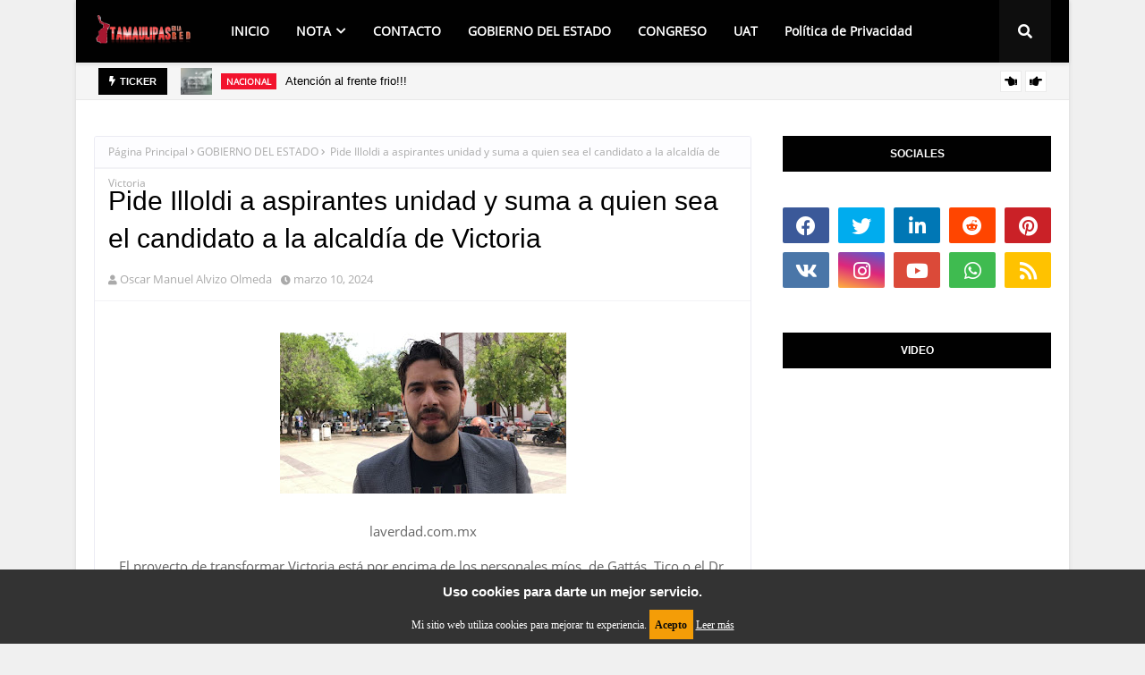

--- FILE ---
content_type: text/html; charset=utf-8
request_url: https://www.google.com/recaptcha/api2/aframe
body_size: 268
content:
<!DOCTYPE HTML><html><head><meta http-equiv="content-type" content="text/html; charset=UTF-8"></head><body><script nonce="X1XrNYdpBeAEvzONOvTq-A">/** Anti-fraud and anti-abuse applications only. See google.com/recaptcha */ try{var clients={'sodar':'https://pagead2.googlesyndication.com/pagead/sodar?'};window.addEventListener("message",function(a){try{if(a.source===window.parent){var b=JSON.parse(a.data);var c=clients[b['id']];if(c){var d=document.createElement('img');d.src=c+b['params']+'&rc='+(localStorage.getItem("rc::a")?sessionStorage.getItem("rc::b"):"");window.document.body.appendChild(d);sessionStorage.setItem("rc::e",parseInt(sessionStorage.getItem("rc::e")||0)+1);localStorage.setItem("rc::h",'1768730810446');}}}catch(b){}});window.parent.postMessage("_grecaptcha_ready", "*");}catch(b){}</script></body></html>

--- FILE ---
content_type: text/javascript; charset=UTF-8
request_url: https://www.tamaulipasenlared.com.mx/feeds/posts/default?alt=json-in-script&max-results=10&callback=jQuery112405112420002517692_1768730805675&_=1768730805676
body_size: 10160
content:
// API callback
jQuery112405112420002517692_1768730805675({"version":"1.0","encoding":"UTF-8","feed":{"xmlns":"http://www.w3.org/2005/Atom","xmlns$openSearch":"http://a9.com/-/spec/opensearchrss/1.0/","xmlns$blogger":"http://schemas.google.com/blogger/2008","xmlns$georss":"http://www.georss.org/georss","xmlns$gd":"http://schemas.google.com/g/2005","xmlns$thr":"http://purl.org/syndication/thread/1.0","id":{"$t":"tag:blogger.com,1999:blog-5185867060125225950"},"updated":{"$t":"2026-01-17T18:21:54.840-08:00"},"category":[{"term":"NACIONAL"},{"term":"RIO BRAVO"},{"term":"VICTORIA"},{"term":"GOBIERNO DEL ESTADO"},{"term":"MATAMOROS"},{"term":"CONGRESOS"},{"term":"COLUMNA"},{"term":"INTERNACIONAL"},{"term":"REYNOSA"},{"term":"NUEVO LAREDO"},{"term":"CONGRESO"},{"term":"UAT"},{"term":"SAN FERNANDO"},{"term":"ABASOLO"},{"term":"ALTAMIRA"},{"term":"DIAZ ORDAZ"},{"term":"NUEVO PROGRESO"},{"term":"RÍO BRAVO"},{"term":"Sports"},{"term":"REDES SOCIALES"},{"term":"MÉXICO"},{"term":"VALLE HERMOSO"},{"term":"MASONERÍA"},{"term":"NUEVO LEON"},{"term":"RIOBRAVO"},{"term":"A"},{"term":"TAMAULIPAS"},{"term":"SOCIALES"},{"term":"CLIMA"},{"term":"GONGRESOS"},{"term":"INTERNET"},{"term":"NUEVOLAREDO"},{"term":"CAMARGO"},{"term":"LAREDO"},{"term":"TAMPICO"},{"term":"CD VICTORIA"},{"term":"CIENCIA"},{"term":"COLUMNA CONGRESO"},{"term":"DEPORTES"},{"term":"ESPECTACULOS"},{"term":"MASONERIA"},{"term":"MATOROS"},{"term":"Mb"},{"term":"QATAR"},{"term":"REDES"},{"term":"TEXAS"}],"title":{"type":"text","$t":"Tamaulipas En La Red"},"subtitle":{"type":"html","$t":"Tamaulipas en la red es el portal que publica día a día noticias de Rio Bravo, Reynosa, Matamoros, Victoria, Diaz Ordaz, Nuevo Laredo asi como noticias nacionales e internacionales. Director Oscar Alvizo Olmeida."},"link":[{"rel":"http://schemas.google.com/g/2005#feed","type":"application/atom+xml","href":"https:\/\/www.tamaulipasenlared.com.mx\/feeds\/posts\/default"},{"rel":"self","type":"application/atom+xml","href":"https:\/\/www.blogger.com\/feeds\/5185867060125225950\/posts\/default?alt=json-in-script\u0026max-results=10"},{"rel":"alternate","type":"text/html","href":"https:\/\/www.tamaulipasenlared.com.mx\/"},{"rel":"hub","href":"http://pubsubhubbub.appspot.com/"},{"rel":"next","type":"application/atom+xml","href":"https:\/\/www.blogger.com\/feeds\/5185867060125225950\/posts\/default?alt=json-in-script\u0026start-index=11\u0026max-results=10"}],"author":[{"name":{"$t":"Unknown"},"email":{"$t":"noreply@blogger.com"},"gd$image":{"rel":"http://schemas.google.com/g/2005#thumbnail","width":"16","height":"16","src":"https:\/\/img1.blogblog.com\/img\/b16-rounded.gif"}}],"generator":{"version":"7.00","uri":"http://www.blogger.com","$t":"Blogger"},"openSearch$totalResults":{"$t":"5052"},"openSearch$startIndex":{"$t":"1"},"openSearch$itemsPerPage":{"$t":"10"},"entry":[{"id":{"$t":"tag:blogger.com,1999:blog-5185867060125225950.post-6333352732935858930"},"published":{"$t":"2026-01-17T18:21:33.516-08:00"},"updated":{"$t":"2026-01-17T18:21:54.754-08:00"},"category":[{"scheme":"http://www.blogger.com/atom/ns#","term":"Nacional"}],"title":{"type":"text","$t":"Atención al frente frio!!!"},"content":{"type":"html","$t":"\u003Cdiv class=\"separator\" style=\"clear: both; text-align: center;\"\u003E\n  \u003Ca href=\"https:\/\/blogger.googleusercontent.com\/img\/a\/AVvXsEja-KZn1WX2cNB435IyPZ7V8OHypgtHDeDDZ6BjWmQDzkRNsa9WbkBV7REv2nXyH5qLuHSSEBDaH3Sakyk0i_NenDqjPB4qZ4Ydt-1V9Q2pbiNm5xzSVBqjCffRmFDB-lJL7Pieoop7klmvxA6zdoiSMMuADBOCzkF1fVp40gf2BIs99FCiMn-3knqD_v61\" imageanchor=\"1\" style=\"margin-left: 1em; margin-right: 1em;\"\u003E\n    \u003Cimg border=\"0\"   src=\"https:\/\/blogger.googleusercontent.com\/img\/a\/AVvXsEja-KZn1WX2cNB435IyPZ7V8OHypgtHDeDDZ6BjWmQDzkRNsa9WbkBV7REv2nXyH5qLuHSSEBDaH3Sakyk0i_NenDqjPB4qZ4Ydt-1V9Q2pbiNm5xzSVBqjCffRmFDB-lJL7Pieoop7klmvxA6zdoiSMMuADBOCzkF1fVp40gf2BIs99FCiMn-3knqD_v61\" width=\"400\"\u003E\n  \u003C\/a\u003E\n\u003C\/div\u003E*El gobierno de Matamoros que preside el alcalde Beto Granados, pensando siempre en el bienestar e integridad de los ciudadanos, informa que a través de la Dirección de Protección Civil se mantendrá una estrecha vigilancia de las condiciones del clima, ya que hay un pronóstico de bajas temperaturas. De igual forma por instrucciones del Presidente Municipal, se mantendrán atentos para de ser necesario abrir los refugios* AGRADECEMOS LA DIFUSIÓN DE LAS MEDIDAS DE PREVENCIÓN QUE ACONTINUACIÓN LES ENVÍAMOS COMO INFOGRAFÍAS\u003Cdiv class=\"separator\" style=\"clear: both; text-align: center;\"\u003E\n  \u003Ca href=\"https:\/\/blogger.googleusercontent.com\/img\/a\/AVvXsEgZzqu-LWA2xH_IYEtb-3eFZywkkadVqqG8seaOmRorQ7kJpkL5-JbKeJ1IHGTYbikfBHprwP5J45Q9S77CFKUqsLXLY5cFZdvlwRZdwq_TVEn17nI51pSNRl2qCVq7VtR9ymcJ94zDgJVkOfu5a8pu2VVdJ33vChw1YQgOoekRXZaum--c-2kpBpkzfJPt\" imageanchor=\"1\" style=\"margin-left: 1em; margin-right: 1em;\"\u003E\n    \u003Cimg border=\"0\"   src=\"https:\/\/blogger.googleusercontent.com\/img\/a\/AVvXsEgZzqu-LWA2xH_IYEtb-3eFZywkkadVqqG8seaOmRorQ7kJpkL5-JbKeJ1IHGTYbikfBHprwP5J45Q9S77CFKUqsLXLY5cFZdvlwRZdwq_TVEn17nI51pSNRl2qCVq7VtR9ymcJ94zDgJVkOfu5a8pu2VVdJ33vChw1YQgOoekRXZaum--c-2kpBpkzfJPt\" width=\"400\"\u003E\n  \u003C\/a\u003E\n\u003C\/div\u003E\u003Cdiv class=\"separator\" style=\"clear: both; text-align: center;\"\u003E\n  \u003Ca href=\"https:\/\/blogger.googleusercontent.com\/img\/a\/AVvXsEjDTrqz-4cf9tWER_CrkWiht0fzXH4P7euAPEZD6Ctw4OjSJWV3IGm9d0XBPi1bZ7lGo_tgov5axy0Qc9mmOjtG893wypuh7lOob1Me31IgTh-Ugzkfokd8igIzKJyNiKv3Ox66O_YeyDLU5IeGgPHrxIpci3cEJajlr6qllR_FjMFHp7TGmkuQe4BwIWG_\" imageanchor=\"1\" style=\"margin-left: 1em; margin-right: 1em;\"\u003E\n    \u003Cimg border=\"0\"   src=\"https:\/\/blogger.googleusercontent.com\/img\/a\/AVvXsEjDTrqz-4cf9tWER_CrkWiht0fzXH4P7euAPEZD6Ctw4OjSJWV3IGm9d0XBPi1bZ7lGo_tgov5axy0Qc9mmOjtG893wypuh7lOob1Me31IgTh-Ugzkfokd8igIzKJyNiKv3Ox66O_YeyDLU5IeGgPHrxIpci3cEJajlr6qllR_FjMFHp7TGmkuQe4BwIWG_\" width=\"400\"\u003E\n  \u003C\/a\u003E\n\u003C\/div\u003E"},"link":[{"rel":"edit","type":"application/atom+xml","href":"https:\/\/www.blogger.com\/feeds\/5185867060125225950\/posts\/default\/6333352732935858930"},{"rel":"self","type":"application/atom+xml","href":"https:\/\/www.blogger.com\/feeds\/5185867060125225950\/posts\/default\/6333352732935858930"},{"rel":"alternate","type":"text/html","href":"https:\/\/www.tamaulipasenlared.com.mx\/2026\/01\/atencion-frente-frio.html","title":"Atención al frente frio!!!"}],"author":[{"name":{"$t":"Unknown"},"email":{"$t":"noreply@blogger.com"},"gd$image":{"rel":"http://schemas.google.com/g/2005#thumbnail","width":"16","height":"16","src":"https:\/\/img1.blogblog.com\/img\/b16-rounded.gif"}}],"media$thumbnail":{"xmlns$media":"http://search.yahoo.com/mrss/","url":"https:\/\/blogger.googleusercontent.com\/img\/a\/AVvXsEja-KZn1WX2cNB435IyPZ7V8OHypgtHDeDDZ6BjWmQDzkRNsa9WbkBV7REv2nXyH5qLuHSSEBDaH3Sakyk0i_NenDqjPB4qZ4Ydt-1V9Q2pbiNm5xzSVBqjCffRmFDB-lJL7Pieoop7klmvxA6zdoiSMMuADBOCzkF1fVp40gf2BIs99FCiMn-3knqD_v61=s72-c","height":"72","width":"72"}},{"id":{"$t":"tag:blogger.com,1999:blog-5185867060125225950.post-7142371886253990633"},"published":{"$t":"2026-01-17T05:16:34.019-08:00"},"updated":{"$t":"2026-01-17T05:16:37.671-08:00"},"category":[{"scheme":"http://www.blogger.com/atom/ns#","term":"INTERNACIONAL"}],"title":{"type":"text","$t":"¿Está EE. UU. violando la soberanía aérea de México con operaciones de guerra electrónica?"},"content":{"type":"html","$t":"\u003Cdiv class=\"separator\" style=\"clear: both; text-align: center;\"\u003E\n  \u003Ca href=\"https:\/\/blogger.googleusercontent.com\/img\/a\/AVvXsEhrfjq5nJ8uRpYlskP5mi_mBqlzNnV5Nxy2BHTIgUxf4xuPfHUKTT75jLf5FzFB5WbU-_fFMRk_TxRqSJu49pqUz2Fc8EXctUrp8RoJ8hu-E9YeWjpXcTWrS_agOyDATghZGmbKdid573SXBWsscaLOuLtMbMM9MC2FcwlsJStjJOuVBPcgNxbAwtUO_by6\" imageanchor=\"1\" style=\"margin-left: 1em; margin-right: 1em;\"\u003E\n    \u003Cimg border=\"0\"   src=\"https:\/\/blogger.googleusercontent.com\/img\/a\/AVvXsEhrfjq5nJ8uRpYlskP5mi_mBqlzNnV5Nxy2BHTIgUxf4xuPfHUKTT75jLf5FzFB5WbU-_fFMRk_TxRqSJu49pqUz2Fc8EXctUrp8RoJ8hu-E9YeWjpXcTWrS_agOyDATghZGmbKdid573SXBWsscaLOuLtMbMM9MC2FcwlsJStjJOuVBPcgNxbAwtUO_by6\" width=\"400\"\u003E\n  \u003C\/a\u003E\n\u003C\/div\u003E\u003Cbr\u003E\u003Cdiv\u003EEl gobierno de Estados Unidos, a través de avisos oficiales emitidos por sus autoridades aeronáuticas, reconoció la posibilidad de realizar operaciones de guerra electrónica, incluyendo interferencias a sistemas de navegación aérea como el GPS, en regiones que incluyen el espacio aéreo mexicano.\u003C\/div\u003E\u003Cdiv\u003EEl aviso, dirigido a aeronaves comerciales y de aviación civil, advierte sobre riesgos para la navegación aérea y exhorta a extremar precauciones durante los vuelos debido a posibles alteraciones en los sistemas de orientación utilizados por pilotos y aerolíneas.\u003C\/div\u003E\u003Cdiv\u003EEstas interferencias no distinguen nacionalidad de aeronaves, por lo que vuelos comerciales y aeronaves mexicanas que operan dentro del territorio nacional podrían verse directamente afectados, representando un riesgo para la seguridad aérea y el tránsito civil.\u003C\/div\u003E\u003Cdiv\u003EEspecialistas en derecho internacional señalan que, de confirmarse la realización de este tipo de operaciones sin autorización del Estado mexicano, se trataría de una interferencia en el espacio aéreo nacional, lo que vulnera la soberanía de México y podría contravenir tratados internacionales, incluidos los principios de la Organización de las Naciones Unidas y de la Organización de Aviación Civil Internacional, cuyo objetivo es proteger la aviación civil.\u003C\/div\u003E\u003Cdiv\u003EHasta el momento, el gobierno de México no ha emitido un posicionamiento oficial sobre el alcance de estos avisos ni sobre una posible afectación directa al espacio aéreo nacional, mientras la advertencia estadounidense permanece vigente como medida preventiva.\u003C\/div\u003E"},"link":[{"rel":"edit","type":"application/atom+xml","href":"https:\/\/www.blogger.com\/feeds\/5185867060125225950\/posts\/default\/7142371886253990633"},{"rel":"self","type":"application/atom+xml","href":"https:\/\/www.blogger.com\/feeds\/5185867060125225950\/posts\/default\/7142371886253990633"},{"rel":"alternate","type":"text/html","href":"https:\/\/www.tamaulipasenlared.com.mx\/2026\/01\/esta-ee-uu-violando-la-soberania-aerea.html","title":"¿Está EE. UU. violando la soberanía aérea de México con operaciones de guerra electrónica?"}],"author":[{"name":{"$t":"Unknown"},"email":{"$t":"noreply@blogger.com"},"gd$image":{"rel":"http://schemas.google.com/g/2005#thumbnail","width":"16","height":"16","src":"https:\/\/img1.blogblog.com\/img\/b16-rounded.gif"}}],"media$thumbnail":{"xmlns$media":"http://search.yahoo.com/mrss/","url":"https:\/\/blogger.googleusercontent.com\/img\/a\/AVvXsEhrfjq5nJ8uRpYlskP5mi_mBqlzNnV5Nxy2BHTIgUxf4xuPfHUKTT75jLf5FzFB5WbU-_fFMRk_TxRqSJu49pqUz2Fc8EXctUrp8RoJ8hu-E9YeWjpXcTWrS_agOyDATghZGmbKdid573SXBWsscaLOuLtMbMM9MC2FcwlsJStjJOuVBPcgNxbAwtUO_by6=s72-c","height":"72","width":"72"}},{"id":{"$t":"tag:blogger.com,1999:blog-5185867060125225950.post-4750897706362095863"},"published":{"$t":"2026-01-16T17:05:48.353-08:00"},"updated":{"$t":"2026-01-16T17:05:51.418-08:00"},"category":[{"scheme":"http://www.blogger.com/atom/ns#","term":"NACIONAL"}],"title":{"type":"text","$t":"Invita líder estatal de la UPD Tamaulipas a periodistas a sumarse al gremio."},"content":{"type":"html","$t":"\u003Cdiv class=\"separator\" style=\"clear: both; text-align: center;\"\u003E\n  \u003Ca href=\"https:\/\/blogger.googleusercontent.com\/img\/a\/AVvXsEhbZIVydn7uojsBdLfRmdZ0QVXZCAhKqTgeqZLBOk_T5_UNVAElQy7AlYkIvSIrXei62CYmEcZZYVMUJtEHhlrI0ZdgygeGhrtSSDNfMA8urTKSWwnB4uvsyub_i08YphB6qdPJcHxuaY9o_4InPA_YE5hZirvTxPjFMVCrKDrDq7XUbVGssLPsJ_Si2G7P\" imageanchor=\"1\" style=\"margin-left: 1em; margin-right: 1em;\"\u003E\n    \u003Cimg border=\"0\"   src=\"https:\/\/blogger.googleusercontent.com\/img\/a\/AVvXsEhbZIVydn7uojsBdLfRmdZ0QVXZCAhKqTgeqZLBOk_T5_UNVAElQy7AlYkIvSIrXei62CYmEcZZYVMUJtEHhlrI0ZdgygeGhrtSSDNfMA8urTKSWwnB4uvsyub_i08YphB6qdPJcHxuaY9o_4InPA_YE5hZirvTxPjFMVCrKDrDq7XUbVGssLPsJ_Si2G7P\" width=\"400\"\u003E\n  \u003C\/a\u003E\n\u003C\/div\u003E\u003Cbr\u003E\u003Cdiv\u003E\u003Cbr\u003E\u003C\/div\u003E\u003Cdiv\u003EPor: Luis Diego Tovias\u0026nbsp;\u003C\/div\u003E\u003Cdiv\u003E\u003Cbr\u003E\u003C\/div\u003E\u003Cdiv\u003ETamaulipas.– El líder estatal de la Unión de Periodistas Democráticos (UPD) en Tamaulipas, Benito García Badillo, hizo un llamado a las y los periodistas de la entidad para integrarse a esta organización, con el objetivo de fortalecer el gremio periodístico y dignificar su labor.\u003C\/div\u003E\u003Cdiv\u003E\u003Cbr\u003E\u003C\/div\u003E\u003Cdiv\u003EGarcía Badillo informó que la UPD ya ha comenzado con la entrega de nombramientos en diversos municipios del estado, como parte de la estrategia para consolidar su estructura y ampliar su presencia en Tamaulipas.\u003C\/div\u003E\u003Cdiv\u003E\u003Cbr\u003E\u003C\/div\u003E\u003Cdiv\u003ESeñaló que este es un momento clave para cerrar filas entre periodistas, trabajar de manera organizada y contribuir a cambiar la imagen que se tiene del ejercicio periodístico, destacando la importancia de la ética, la profesionalización y la unidad del gremio.\u003C\/div\u003E\u003Cdiv\u003E\u003Cbr\u003E\u003C\/div\u003E\u003Cdiv\u003EFinalmente, reiteró la invitación a comunicadores de todos los municipios a sumarse a la UPD y participar activamente en las acciones que impulsen mejores condiciones y reconocimiento para la labor periodística.\u003C\/div\u003E"},"link":[{"rel":"edit","type":"application/atom+xml","href":"https:\/\/www.blogger.com\/feeds\/5185867060125225950\/posts\/default\/4750897706362095863"},{"rel":"self","type":"application/atom+xml","href":"https:\/\/www.blogger.com\/feeds\/5185867060125225950\/posts\/default\/4750897706362095863"},{"rel":"alternate","type":"text/html","href":"https:\/\/www.tamaulipasenlared.com.mx\/2026\/01\/invita-lider-estatal-de-la-upd.html","title":"Invita líder estatal de la UPD Tamaulipas a periodistas a sumarse al gremio."}],"author":[{"name":{"$t":"Unknown"},"email":{"$t":"noreply@blogger.com"},"gd$image":{"rel":"http://schemas.google.com/g/2005#thumbnail","width":"16","height":"16","src":"https:\/\/img1.blogblog.com\/img\/b16-rounded.gif"}}],"media$thumbnail":{"xmlns$media":"http://search.yahoo.com/mrss/","url":"https:\/\/blogger.googleusercontent.com\/img\/a\/AVvXsEhbZIVydn7uojsBdLfRmdZ0QVXZCAhKqTgeqZLBOk_T5_UNVAElQy7AlYkIvSIrXei62CYmEcZZYVMUJtEHhlrI0ZdgygeGhrtSSDNfMA8urTKSWwnB4uvsyub_i08YphB6qdPJcHxuaY9o_4InPA_YE5hZirvTxPjFMVCrKDrDq7XUbVGssLPsJ_Si2G7P=s72-c","height":"72","width":"72"}},{"id":{"$t":"tag:blogger.com,1999:blog-5185867060125225950.post-7286889195101805393"},"published":{"$t":"2026-01-16T13:39:22.426-08:00"},"updated":{"$t":"2026-01-16T13:39:25.254-08:00"},"category":[{"scheme":"http://www.blogger.com/atom/ns#","term":"MATAMOROS"}],"title":{"type":"text","$t":"Atención directa en Villa Española por indicaciones del alcalde Beto Granados"},"content":{"type":"html","$t":"\u003Cdiv class=\"separator\" style=\"clear: both; text-align: center;\"\u003E\n  \u003Ca href=\"https:\/\/blogger.googleusercontent.com\/img\/a\/AVvXsEgOlX4M69fxeZ8_3VlicoK5xVqvchtMs4sKjMDbcfgZ7OY8f_62nRu0VhyV0-27wYEzqKFc999U6mjIFTWp3OeHL4Qc2xg0F2Q_5hjZafQIEictg4erb6NlWyfBKw6tDaKLL7CvdTK8e3bk4ERyMmThgC5sR-6iqJqnUqVRPbi3Ztd6dPYNffAPGeFRj_IR\" imageanchor=\"1\" style=\"margin-left: 1em; margin-right: 1em;\"\u003E\n    \u003Cimg border=\"0\"   src=\"https:\/\/blogger.googleusercontent.com\/img\/a\/AVvXsEgOlX4M69fxeZ8_3VlicoK5xVqvchtMs4sKjMDbcfgZ7OY8f_62nRu0VhyV0-27wYEzqKFc999U6mjIFTWp3OeHL4Qc2xg0F2Q_5hjZafQIEictg4erb6NlWyfBKw6tDaKLL7CvdTK8e3bk4ERyMmThgC5sR-6iqJqnUqVRPbi3Ztd6dPYNffAPGeFRj_IR\" width=\"400\"\u003E\n  \u003C\/a\u003E\n\u003C\/div\u003E\u003Cbr\u003E\u003Cdiv\u003E\u003Cbr\u003E\u003C\/div\u003E\u003Cdiv\u003E16 de Enero de 2026\u003C\/div\u003E\u003Cdiv\u003E\u003Cbr\u003E\u003C\/div\u003E\u003Cdiv\u003EH. Matamoros, Tamaulipas.- Siguiendo las indicaciones del alcalde de Matamoros, Beto Granados, personal de la Junta de Aguas y Drenaje continúa realizando trabajos de limpieza y desazolve en diversas colonias de la ciudad, utilizando el camión vactor para garantizar el correcto funcionamiento de las líneas de drenaje sanitario.\u003C\/div\u003E\u003Cdiv\u003E\u003Cbr\u003E\u003C\/div\u003E\u003Cdiv\u003EEn esta ocasión, se acudió al Fraccionamiento Villa Española, donde durante las labores de desazolve se extrajo una gran cantidad de grasa, basura, plásticos, tablas e incluso blocks, materiales que provocan obstrucciones severas y afectan el adecuado flujo del sistema de drenaje.\u003C\/div\u003E\u003Cdiv\u003E\u003Cbr\u003E\u003C\/div\u003E\u003Cdiv\u003EEstas acciones forman parte del programa permanente de mantenimiento preventivo que se lleva a cabo en distintos sectores de Matamoros, con el objetivo de prevenir encharcamientos, malos olores y afectaciones a la salud pública, especialmente durante temporadas de mayor demanda del sistema. Asimismo, se invita a la ciudadanía a cumplir con el pago del impuesto predial durante este mes de enero, aprovechando los beneficios y contribuyendo a que el municipio continúe realizando obras y servicios en favor de las familias matamorenses.\u003C\/div\u003E\u003Cdiv\u003E\u003Cbr\u003E\u003C\/div\u003E\u003Cdiv\u003EEl Gobierno Municipal hace un llamado a la ciudadanía a no tirar desechos en la vía pública y a evitar arrojar grasas u objetos sólidos por las líneas de drenaje, ya que estas prácticas generan taponamientos y daños a la infraestructura, afectando a vecinos de los distintos sectores de la ciudad.\u003C\/div\u003E"},"link":[{"rel":"edit","type":"application/atom+xml","href":"https:\/\/www.blogger.com\/feeds\/5185867060125225950\/posts\/default\/7286889195101805393"},{"rel":"self","type":"application/atom+xml","href":"https:\/\/www.blogger.com\/feeds\/5185867060125225950\/posts\/default\/7286889195101805393"},{"rel":"alternate","type":"text/html","href":"https:\/\/www.tamaulipasenlared.com.mx\/2026\/01\/atencion-directa-en-villa-espanola-por.html","title":"Atención directa en Villa Española por indicaciones del alcalde Beto Granados"}],"author":[{"name":{"$t":"Unknown"},"email":{"$t":"noreply@blogger.com"},"gd$image":{"rel":"http://schemas.google.com/g/2005#thumbnail","width":"16","height":"16","src":"https:\/\/img1.blogblog.com\/img\/b16-rounded.gif"}}],"media$thumbnail":{"xmlns$media":"http://search.yahoo.com/mrss/","url":"https:\/\/blogger.googleusercontent.com\/img\/a\/AVvXsEgOlX4M69fxeZ8_3VlicoK5xVqvchtMs4sKjMDbcfgZ7OY8f_62nRu0VhyV0-27wYEzqKFc999U6mjIFTWp3OeHL4Qc2xg0F2Q_5hjZafQIEictg4erb6NlWyfBKw6tDaKLL7CvdTK8e3bk4ERyMmThgC5sR-6iqJqnUqVRPbi3Ztd6dPYNffAPGeFRj_IR=s72-c","height":"72","width":"72"}},{"id":{"$t":"tag:blogger.com,1999:blog-5185867060125225950.post-8243196467674339026"},"published":{"$t":"2026-01-16T08:40:44.217-08:00"},"updated":{"$t":"2026-01-16T08:40:47.290-08:00"},"category":[{"scheme":"http://www.blogger.com/atom/ns#","term":"NACIONAL"}],"title":{"type":"text","$t":"La Suprema Corte puso un límite a los abusos de los cobradores."},"content":{"type":"html","$t":"\u003Cdiv class=\"separator\" style=\"clear: both; text-align: center;\"\u003E\n  \u003Ca href=\"https:\/\/blogger.googleusercontent.com\/img\/a\/AVvXsEh3q-RmVAQ__idaXNIJBvOdE-8P9Mz0-W4_31Mx1JO4yAzeG6xiNdNFCf7zuCTRRgBKO8mN0VSFoXoVudLaR601xLvvpU0mBtUazZIZ3tJNPP-sQbWjtDpv5OvV2L2PDvbOyHSpaTRckehIfPo4ajmrHtUelBsMUM72lzv9Jxb8YiAsxh7xSN3S2-1gG4sY\" imageanchor=\"1\" style=\"margin-left: 1em; margin-right: 1em;\"\u003E\n    \u003Cimg border=\"0\"   src=\"https:\/\/blogger.googleusercontent.com\/img\/a\/AVvXsEh3q-RmVAQ__idaXNIJBvOdE-8P9Mz0-W4_31Mx1JO4yAzeG6xiNdNFCf7zuCTRRgBKO8mN0VSFoXoVudLaR601xLvvpU0mBtUazZIZ3tJNPP-sQbWjtDpv5OvV2L2PDvbOyHSpaTRckehIfPo4ajmrHtUelBsMUM72lzv9Jxb8YiAsxh7xSN3S2-1gG4sY\" width=\"400\"\u003E\n  \u003C\/a\u003E\n\u003C\/div\u003EHoy la #SCJN validó que la CONDUSEF pueda sancionar a entidades financieras que incumplen con la obligación de reportar información sobre los despachos de cobranza que contratan. Además, confirmó la constitucionalidad de la cédula profesional electrónica y resolvió otros asuntos relevantes\u0026nbsp;\u003Cdiv\u003E\u003Cbr\u003E\u003C\/div\u003E\u003Cdiv\u003E¡Entérate! ➡️  https:\/\/bit.ly\/3LP5ZbQ\u003C\/div\u003E"},"link":[{"rel":"edit","type":"application/atom+xml","href":"https:\/\/www.blogger.com\/feeds\/5185867060125225950\/posts\/default\/8243196467674339026"},{"rel":"self","type":"application/atom+xml","href":"https:\/\/www.blogger.com\/feeds\/5185867060125225950\/posts\/default\/8243196467674339026"},{"rel":"alternate","type":"text/html","href":"https:\/\/www.tamaulipasenlared.com.mx\/2026\/01\/la-suprema-corte-puso-un-limite-los.html","title":"La Suprema Corte puso un límite a los abusos de los cobradores."}],"author":[{"name":{"$t":"Unknown"},"email":{"$t":"noreply@blogger.com"},"gd$image":{"rel":"http://schemas.google.com/g/2005#thumbnail","width":"16","height":"16","src":"https:\/\/img1.blogblog.com\/img\/b16-rounded.gif"}}],"media$thumbnail":{"xmlns$media":"http://search.yahoo.com/mrss/","url":"https:\/\/blogger.googleusercontent.com\/img\/a\/AVvXsEh3q-RmVAQ__idaXNIJBvOdE-8P9Mz0-W4_31Mx1JO4yAzeG6xiNdNFCf7zuCTRRgBKO8mN0VSFoXoVudLaR601xLvvpU0mBtUazZIZ3tJNPP-sQbWjtDpv5OvV2L2PDvbOyHSpaTRckehIfPo4ajmrHtUelBsMUM72lzv9Jxb8YiAsxh7xSN3S2-1gG4sY=s72-c","height":"72","width":"72"}},{"id":{"$t":"tag:blogger.com,1999:blog-5185867060125225950.post-882200014250819342"},"published":{"$t":"2026-01-15T12:52:21.370-08:00"},"updated":{"$t":"2026-01-15T12:52:24.731-08:00"},"category":[{"scheme":"http://www.blogger.com/atom/ns#","term":"MATAMOROS"}],"title":{"type":"text","$t":"Matamoros se consolida como polo de inversión: Inauguran la tienda OXXO número 220"},"content":{"type":"html","$t":"\u003Cdiv class=\"separator\" style=\"clear: both; text-align: center;\"\u003E\n  \u003Ca href=\"https:\/\/blogger.googleusercontent.com\/img\/a\/AVvXsEjtWiSQBRxn0girSZe5GN5o00UeqfKfLf13O810yoHKhZWZ_XXX5UhkAuWwx_Ae98sMTL_8F4ksZWV7FfShlWQWdoaZq5XxMtYrm7L4r3z3hGGWn4Mdqq_Joizdg9pdHfNcwnqiGWO5LEFZQq-czKTGBIz1bZYBpybhrhsyu9yEkOHp1uVleX5RUz4TvGH0\" imageanchor=\"1\" style=\"margin-left: 1em; margin-right: 1em;\"\u003E\n    \u003Cimg border=\"0\"   src=\"https:\/\/blogger.googleusercontent.com\/img\/a\/AVvXsEjtWiSQBRxn0girSZe5GN5o00UeqfKfLf13O810yoHKhZWZ_XXX5UhkAuWwx_Ae98sMTL_8F4ksZWV7FfShlWQWdoaZq5XxMtYrm7L4r3z3hGGWn4Mdqq_Joizdg9pdHfNcwnqiGWO5LEFZQq-czKTGBIz1bZYBpybhrhsyu9yEkOHp1uVleX5RUz4TvGH0\" width=\"400\"\u003E\n  \u003C\/a\u003E\n\u003C\/div\u003E\u003Cbr\u003E\u003Cdiv\u003E​Con una generación de más de 1,600 empleos directos, la cadena comercial reafirma su confianza en el desarrollo económico y el clima de negocios del municipio.\u003C\/div\u003E\u003Cdiv\u003E​MATAMOROS, TAMAULIPAS – El dinamismo económico de Matamoros continúa en ascenso. Esta mañana, autoridades municipales y directivos del corporativo Femsa celebraron la apertura de la sucursal número 220 de Oxxo en la ciudad, un hito que marca la sólida expansión de la marca en la región fronteriza.\u003C\/div\u003E\u003Cdiv\u003E​Durante el evento de corte de listón, se destacó que la llegada de nuevas unidades de negocio no solo amplía la oferta de servicios para los ciudadanos, sino que fortalece la estructura laboral del municipio. Actualmente, la cadena Oxxo representa una fuente de ingresos fundamental para las familias locales, generando más de 1,600 empleos directos.\u003C\/div\u003E\u003Cdiv\u003E​Un voto de confianza empresarial\u003C\/div\u003E\u003Cdiv\u003E​La administración municipal subrayó que la apertura de esta tienda es un reflejo de la certidumbre que Matamoros ofrece a los inversionistas.\u003C\/div\u003E\u003Cdiv\u003E​\"Este hecho refleja la confianza de los empresarios en nuestra ciudad para invertir, generar empleos y fortalecer la economía local\", señalaron autoridades durante la ceremonia.\u003C\/div\u003E\u003Cdiv\u003E​El Gobierno Municipal expresó su agradecimiento al corporativo Oxxo, así como a los directivos Karina Ivet Gutiérrez Aguirre y Juan Pablo Valdez Villalón, por mantener su apuesta de crecimiento en la ciudad y trabajar en coordinación con las instituciones públicas.\u003C\/div\u003E\u003Cdiv\u003E​Compromiso con el crecimiento\u003C\/div\u003E\u003Cdiv\u003E​Con la meta de seguir posicionando a Matamoros como un referente de inversión en el estado, la administración actual reafirmó su compromiso de ser un facilitador para la iniciativa privada.\u003C\/div\u003E\u003Cdiv\u003E​\"Desde nuestra administración seguiremos brindando todo el apoyo para que Oxxo y más empresas continúen creciendo en la ciudad\", se puntualizó, destacando que la simplificación de trámites y la seguridad jurídica son claves para que más capitales lleguen a la frontera.\u003C\/div\u003E\u003Cdiv\u003E​Con esta nueva apertura, Matamoros no solo suma un punto de venta más, sino que consolida un ecosistema económico que favorece el desarrollo integral de sus habitantes.\u003C\/div\u003E"},"link":[{"rel":"edit","type":"application/atom+xml","href":"https:\/\/www.blogger.com\/feeds\/5185867060125225950\/posts\/default\/882200014250819342"},{"rel":"self","type":"application/atom+xml","href":"https:\/\/www.blogger.com\/feeds\/5185867060125225950\/posts\/default\/882200014250819342"},{"rel":"alternate","type":"text/html","href":"https:\/\/www.tamaulipasenlared.com.mx\/2026\/01\/matamoros-se-consolida-como-polo-de.html","title":"Matamoros se consolida como polo de inversión: Inauguran la tienda OXXO número 220"}],"author":[{"name":{"$t":"Unknown"},"email":{"$t":"noreply@blogger.com"},"gd$image":{"rel":"http://schemas.google.com/g/2005#thumbnail","width":"16","height":"16","src":"https:\/\/img1.blogblog.com\/img\/b16-rounded.gif"}}],"media$thumbnail":{"xmlns$media":"http://search.yahoo.com/mrss/","url":"https:\/\/blogger.googleusercontent.com\/img\/a\/AVvXsEjtWiSQBRxn0girSZe5GN5o00UeqfKfLf13O810yoHKhZWZ_XXX5UhkAuWwx_Ae98sMTL_8F4ksZWV7FfShlWQWdoaZq5XxMtYrm7L4r3z3hGGWn4Mdqq_Joizdg9pdHfNcwnqiGWO5LEFZQq-czKTGBIz1bZYBpybhrhsyu9yEkOHp1uVleX5RUz4TvGH0=s72-c","height":"72","width":"72"}},{"id":{"$t":"tag:blogger.com,1999:blog-5185867060125225950.post-1889444916343072960"},"published":{"$t":"2026-01-15T12:06:01.040-08:00"},"updated":{"$t":"2026-01-15T12:06:03.802-08:00"},"category":[{"scheme":"http://www.blogger.com/atom/ns#","term":"INTERNACIONAL"}],"title":{"type":"text","$t":"​\"Sentí que había muerto\": El horror de los sobrevivientes del misil de EE.UU. que impactó un edificio civil en Venezuela"},"content":{"type":"html","$t":"\u003Cdiv class=\"separator\" style=\"clear: both; text-align: center;\"\u003E\n  \u003Ca href=\"https:\/\/blogger.googleusercontent.com\/img\/a\/AVvXsEi5BmMhNrEZdkDtidZu-WSU2R8Ob-GhI835tIA0Z4PGq8z3DqtFReW-Q9Cxs6L0C6U2tEmOvyqy9RqGvaeVTEvEmDVrF1eAq4AbcvPR7uwktd6cWLrzoAtm2FF4QGs7A3HQBuxQHVt7akq6YQ34EvmcCUyh0ragJv2NHdYvpuLEXxmelSLHuFseEZB5VMeE\" imageanchor=\"1\" style=\"margin-left: 1em; margin-right: 1em;\"\u003E\n    \u003Cimg border=\"0\"   src=\"https:\/\/blogger.googleusercontent.com\/img\/a\/AVvXsEi5BmMhNrEZdkDtidZu-WSU2R8Ob-GhI835tIA0Z4PGq8z3DqtFReW-Q9Cxs6L0C6U2tEmOvyqy9RqGvaeVTEvEmDVrF1eAq4AbcvPR7uwktd6cWLrzoAtm2FF4QGs7A3HQBuxQHVt7akq6YQ34EvmcCUyh0ragJv2NHdYvpuLEXxmelSLHuFseEZB5VMeE\" width=\"400\"\u003E\n  \u003C\/a\u003E\n\u003C\/div\u003EEn medio de la operación militar que capturó a Nicolás Maduro, un misil estadounidense impactó el \"Bloque 12\", un edificio habitado por ancianos. El relato de quienes vieron el cielo abrirse a las 2:00 a.m. y perdieron a sus seres queridos entre escombros y lavadoras voladoras.\u003Cdiv\u003E​CARACAS – \"Dios, perdona todos mis pecados\". Esas fueron las palabras que Wilman González alcanzó a pronunciar mientras yacía en el suelo, aturdido por una onda expansiva que lo lanzó contra la pared. No estaba en un campo de batalla; estaba en su propia sala en Catia La Mar.\u003C\/div\u003E\u003Cdiv\u003E​El ataque de Estados Unidos contra Venezuela, ordenado por el presidente Donald Trump el pasado 3 de enero, no solo impactó objetivos militares. El Bloque 12, un edificio de interés social habitado mayoritariamente por personas de la tercera edad, se ha convertido en el símbolo de los \"daños colaterales\" de una invasión que ha sacudido al mundo.\u003C\/div\u003E\u003Cdiv\u003E​Una lavadora como proyectil mortal\u003C\/div\u003E\u003Cdiv\u003E​Para Wilman, la tragedia tiene nombre: Rosa González, su tía de 79 años. Mientras el país se enteraba de la captura de Maduro y Cilia Flores, Wilman intentaba rescatar a Rosa de entre los escombros.\u003C\/div\u003E\u003Cdiv\u003E​\"Había una lavadora encima de ella. Una lavadora que con el impacto voló y le cayó encima\", relata con la mirada perdida frente a lo que antes era su hogar. Rosa murió poco después en el hospital, incapaz de volver a respirar.\u003C\/div\u003E\u003Cdiv\u003E​\"Vivirlo es como una película de Hollywood\"\u003C\/div\u003E\u003Cdiv\u003E​El edificio, ubicado cerca de la Academia de la Armada Bolivariana, recibió el impacto directo en su estructura superior. Jorge Cardona (70) y Jesús Linares (48) coinciden en que el sonido es algo que no se olvida: un zumbido ensordecedor seguido de una \"llamarada de candela\".\u003C\/div\u003E\u003Cdiv\u003E​El trauma: Jesús Linares, coronel de bomberos, aplicó protocolos de terremoto para salvar a su hija y a su madre de 85 años. Hoy, se despierta cada noche exactamente a las 2:00 a.m., reviviendo el momento en que el misil atravesó su entrada principal.\u003C\/div\u003E\u003Cdiv\u003E​La escena: Paredes demolidas, vidrios incrustados en la piel y restos de proyectiles que fueron recolectados por las autoridades mientras los vecinos intentan recuperar trozos de sus vidas.\u003C\/div\u003E\u003Cdiv\u003E​Un país bajo nueva tutela\u003C\/div\u003E\u003Cdiv\u003E​Mientras los sobrevivientes del Bloque 12 lloran a sus muertos, el panorama político ha cambiado radicalmente. Con Maduro en una cárcel de Nueva York enfrentando cargos por narcoterrorismo, Delcy Rodríguez ha asumido la presidencia interina bajo la supervisión de Washington.\u003C\/div\u003E\u003Cdiv\u003E​Sin embargo, para los habitantes de La Guaira, las explicaciones geopolíticas no bastan. \"La guerra no hace falta, lo que hace falta es comer, vivir\", grita Wilman frente a la fachada destruida de su edificio.\u003C\/div\u003E"},"link":[{"rel":"edit","type":"application/atom+xml","href":"https:\/\/www.blogger.com\/feeds\/5185867060125225950\/posts\/default\/1889444916343072960"},{"rel":"self","type":"application/atom+xml","href":"https:\/\/www.blogger.com\/feeds\/5185867060125225950\/posts\/default\/1889444916343072960"},{"rel":"alternate","type":"text/html","href":"https:\/\/www.tamaulipasenlared.com.mx\/2026\/01\/senti-que-habia-muerto-el-horror-de-los.html","title":"​\"Sentí que había muerto\": El horror de los sobrevivientes del misil de EE.UU. que impactó un edificio civil en Venezuela"}],"author":[{"name":{"$t":"Unknown"},"email":{"$t":"noreply@blogger.com"},"gd$image":{"rel":"http://schemas.google.com/g/2005#thumbnail","width":"16","height":"16","src":"https:\/\/img1.blogblog.com\/img\/b16-rounded.gif"}}],"media$thumbnail":{"xmlns$media":"http://search.yahoo.com/mrss/","url":"https:\/\/blogger.googleusercontent.com\/img\/a\/AVvXsEi5BmMhNrEZdkDtidZu-WSU2R8Ob-GhI835tIA0Z4PGq8z3DqtFReW-Q9Cxs6L0C6U2tEmOvyqy9RqGvaeVTEvEmDVrF1eAq4AbcvPR7uwktd6cWLrzoAtm2FF4QGs7A3HQBuxQHVt7akq6YQ34EvmcCUyh0ragJv2NHdYvpuLEXxmelSLHuFseEZB5VMeE=s72-c","height":"72","width":"72"}},{"id":{"$t":"tag:blogger.com,1999:blog-5185867060125225950.post-762837331090968239"},"published":{"$t":"2026-01-14T19:23:31.645-08:00"},"updated":{"$t":"2026-01-14T19:23:35.046-08:00"},"category":[{"scheme":"http://www.blogger.com/atom/ns#","term":"MATAMOROS"}],"title":{"type":"text","$t":"Recarpeteo en Matamoros muy activo el Presidente Beto Granados"},"content":{"type":"html","$t":"Como parte de una acción del Gobierno del Estado, se llevó a cabo el recarpetamiento de un sector de la avenida Sendero Nacional, mejorando la movilidad y las condiciones de esta importante vialidad para la ciudadanía.\u003Cdiv\u003E\u003Cbr\u003E\u003C\/div\u003E\u003Cdiv\u003ESeguimos avanzando en coordinación para el bienestar de Matamoros.\u003Cdiv class=\"separator\" style=\"clear: both; text-align: center;\"\u003E\n  \u003Ca href=\"https:\/\/blogger.googleusercontent.com\/img\/a\/AVvXsEjYztYR1rb5XnJJhH8oRA-6CAoKFqIntoe06bSRQZc9qltWp7gNAiEoynluKHnB_rSuMsgu1IeaNxwleEKjBPe5ezN8J2M2Ql7CU9LZ6EOFVPiFRtrIYvmL1hpqxSSwfG_6Epq8LVKYWfnEB-hyJayEKW0HJc-dyMgHd1dMROnbm1MuT6U0OoOx-gSJVOJD\" imageanchor=\"1\" style=\"margin-left: 1em; margin-right: 1em;\"\u003E\n    \u003Cimg border=\"0\"   src=\"https:\/\/blogger.googleusercontent.com\/img\/a\/AVvXsEjYztYR1rb5XnJJhH8oRA-6CAoKFqIntoe06bSRQZc9qltWp7gNAiEoynluKHnB_rSuMsgu1IeaNxwleEKjBPe5ezN8J2M2Ql7CU9LZ6EOFVPiFRtrIYvmL1hpqxSSwfG_6Epq8LVKYWfnEB-hyJayEKW0HJc-dyMgHd1dMROnbm1MuT6U0OoOx-gSJVOJD\" width=\"400\"\u003E\n  \u003C\/a\u003E\n\u003C\/div\u003E\u003C\/div\u003E"},"link":[{"rel":"edit","type":"application/atom+xml","href":"https:\/\/www.blogger.com\/feeds\/5185867060125225950\/posts\/default\/762837331090968239"},{"rel":"self","type":"application/atom+xml","href":"https:\/\/www.blogger.com\/feeds\/5185867060125225950\/posts\/default\/762837331090968239"},{"rel":"alternate","type":"text/html","href":"https:\/\/www.tamaulipasenlared.com.mx\/2026\/01\/recarpeteo-en-matamoros-muy-activo-el.html","title":"Recarpeteo en Matamoros muy activo el Presidente Beto Granados"}],"author":[{"name":{"$t":"Unknown"},"email":{"$t":"noreply@blogger.com"},"gd$image":{"rel":"http://schemas.google.com/g/2005#thumbnail","width":"16","height":"16","src":"https:\/\/img1.blogblog.com\/img\/b16-rounded.gif"}}],"media$thumbnail":{"xmlns$media":"http://search.yahoo.com/mrss/","url":"https:\/\/blogger.googleusercontent.com\/img\/a\/AVvXsEjYztYR1rb5XnJJhH8oRA-6CAoKFqIntoe06bSRQZc9qltWp7gNAiEoynluKHnB_rSuMsgu1IeaNxwleEKjBPe5ezN8J2M2Ql7CU9LZ6EOFVPiFRtrIYvmL1hpqxSSwfG_6Epq8LVKYWfnEB-hyJayEKW0HJc-dyMgHd1dMROnbm1MuT6U0OoOx-gSJVOJD=s72-c","height":"72","width":"72"}},{"id":{"$t":"tag:blogger.com,1999:blog-5185867060125225950.post-4051049431681144310"},"published":{"$t":"2026-01-14T11:04:15.640-08:00"},"updated":{"$t":"2026-01-14T11:04:19.905-08:00"},"category":[{"scheme":"http://www.blogger.com/atom/ns#","term":"RIOBRAVO"}],"title":{"type":"text","$t":"IMSS Río Bravo ofrece vacunas gratuitas contra COVID-19, neumococo e influenza"},"content":{"type":"html","$t":"\u003Cdiv class=\"separator\" style=\"clear: both; text-align: center;\"\u003E\n  \u003Ca href=\"https:\/\/blogger.googleusercontent.com\/img\/a\/AVvXsEjXHR3YGNnPLDGqX7kGq2NjGQrErPdNK6YO2LzRH9RqzGyPzbaADGMZd53MZOF0aBGDmyWbnEeCnyZgps3kvAzu8UQqEd2pV3l0HSevfrpKBzCnu4lL-g8KcK_94Zx2NqMShOym0Roh-C4-JzSEiDXsiu46tqnyUhxGOROuIK5vArxbtrAiqE1VQb-MRZQ1\" imageanchor=\"1\" style=\"margin-left: 1em; margin-right: 1em;\"\u003E\n    \u003Cimg border=\"0\"   src=\"https:\/\/blogger.googleusercontent.com\/img\/a\/AVvXsEjXHR3YGNnPLDGqX7kGq2NjGQrErPdNK6YO2LzRH9RqzGyPzbaADGMZd53MZOF0aBGDmyWbnEeCnyZgps3kvAzu8UQqEd2pV3l0HSevfrpKBzCnu4lL-g8KcK_94Zx2NqMShOym0Roh-C4-JzSEiDXsiu46tqnyUhxGOROuIK5vArxbtrAiqE1VQb-MRZQ1\" width=\"400\"\u003E\n  \u003C\/a\u003E\n\u003C\/div\u003E\u003Cbr\u003E\u003Cdiv\u003E\u003Cbr\u003E\u003C\/div\u003E\u003Cdiv\u003EEl Instituto Mexicano del Seguro Social (IMSS) en Río Bravo anunció la disponibilidad de vacunas contra COVID-19, neumococo e influenza, las cuales se aplican de manera totalmente gratuita a la población en general. La institución informó que no es requisito ser derechohabiente para recibir estas dosis, reafirmando su compromiso con la salud pública y la prevención de enfermedades respiratorias.\u003C\/div\u003E\u003Cdiv\u003E\u003Cbr\u003E\u003C\/div\u003E\u003Cdiv\u003EEsta jornada de vacunación tiene como objetivo principal proteger a la comunidad ante padecimientos que pueden generar complicaciones graves, especialmente en adultos mayores, personas con enfermedades crónicas y grupos vulnerables. El IMSS destacó que la vacunación oportuna ayuda a disminuir contagios, hospitalizaciones y riesgos durante la temporada de mayor incidencia de infecciones respiratorias.\u003C\/div\u003E\u003Cdiv\u003E\u003Cbr\u003E\u003C\/div\u003E\u003Cdiv\u003EFinalmente, autoridades del IMSS Río Bravo hicieron un llamado a la ciudadanía para acudir a sus instalaciones y aprovechar este beneficio, subrayando que la prevención es clave para cuidar la salud individual y colectiva, fortaleciendo así el bienestar de toda la población.\u003C\/div\u003E"},"link":[{"rel":"edit","type":"application/atom+xml","href":"https:\/\/www.blogger.com\/feeds\/5185867060125225950\/posts\/default\/4051049431681144310"},{"rel":"self","type":"application/atom+xml","href":"https:\/\/www.blogger.com\/feeds\/5185867060125225950\/posts\/default\/4051049431681144310"},{"rel":"alternate","type":"text/html","href":"https:\/\/www.tamaulipasenlared.com.mx\/2026\/01\/imss-rio-bravo-ofrece-vacunas-gratuitas.html","title":"IMSS Río Bravo ofrece vacunas gratuitas contra COVID-19, neumococo e influenza"}],"author":[{"name":{"$t":"Unknown"},"email":{"$t":"noreply@blogger.com"},"gd$image":{"rel":"http://schemas.google.com/g/2005#thumbnail","width":"16","height":"16","src":"https:\/\/img1.blogblog.com\/img\/b16-rounded.gif"}}],"media$thumbnail":{"xmlns$media":"http://search.yahoo.com/mrss/","url":"https:\/\/blogger.googleusercontent.com\/img\/a\/AVvXsEjXHR3YGNnPLDGqX7kGq2NjGQrErPdNK6YO2LzRH9RqzGyPzbaADGMZd53MZOF0aBGDmyWbnEeCnyZgps3kvAzu8UQqEd2pV3l0HSevfrpKBzCnu4lL-g8KcK_94Zx2NqMShOym0Roh-C4-JzSEiDXsiu46tqnyUhxGOROuIK5vArxbtrAiqE1VQb-MRZQ1=s72-c","height":"72","width":"72"}},{"id":{"$t":"tag:blogger.com,1999:blog-5185867060125225950.post-5233968299945139041"},"published":{"$t":"2026-01-13T10:49:16.171-08:00"},"updated":{"$t":"2026-01-13T10:49:21.027-08:00"},"category":[{"scheme":"http://www.blogger.com/atom/ns#","term":"MATAMOROS"}],"title":{"type":"text","$t":"Beto Granados impulsa gestión financiera y coordinación a favor de Matamoros"},"content":{"type":"html","$t":"\u003Cdiv class=\"separator\" style=\"clear: both; text-align: center;\"\u003E\n  \u003Ca href=\"https:\/\/blogger.googleusercontent.com\/img\/a\/AVvXsEjpbz52i5mZ0Pm8aSr1vBcPqW2INXbOjsHhSQYcVpxiwwqMFC4I-SLujxbJ2Zv5LUBqidC8PnkINABj587u105qFGpccnaGLOW2hSqKXOkpf6yxXCxMVo0I6aKU2zhDLqT2XiVrgW4DN9Ezx2vklBEM2jeYseCDFZpLuMaJGN8QWlD4N1QTkDdsjqncV0Sw\" imageanchor=\"1\" style=\"margin-left: 1em; margin-right: 1em;\"\u003E\n    \u003Cimg border=\"0\"   src=\"https:\/\/blogger.googleusercontent.com\/img\/a\/AVvXsEjpbz52i5mZ0Pm8aSr1vBcPqW2INXbOjsHhSQYcVpxiwwqMFC4I-SLujxbJ2Zv5LUBqidC8PnkINABj587u105qFGpccnaGLOW2hSqKXOkpf6yxXCxMVo0I6aKU2zhDLqT2XiVrgW4DN9Ezx2vklBEM2jeYseCDFZpLuMaJGN8QWlD4N1QTkDdsjqncV0Sw\" width=\"400\"\u003E\n  \u003C\/a\u003E\n\u003C\/div\u003E\u003Cbr\u003E\u003Cdiv\u003E\u003Cbr\u003E\u003C\/div\u003E\u003Cdiv\u003E- Se reúne con el Secretario de Finanzas de Tamaulipas, Carlos Ramírez\u0026nbsp;\u003C\/div\u003E\u003Cdiv\u003E\u003Cbr\u003E\u003C\/div\u003E\u003Cdiv\u003E13 de enero de 2026\u003C\/div\u003E\u003Cdiv\u003E\u003Cbr\u003E\u003C\/div\u003E\u003Cdiv\u003EH. Matamoros, Tamaulipas.- El alcalde de Matamoros, Beto Granados, sostuvo una reunión de trabajo en la capital del estado con Carlos Ramírez, secretario de Finanzas de Tamaulipas, para dialogar sobre temas prioritarios y proyectos estratégicos que contribuyen al desarrollo y bienestar de Matamoros.\u003C\/div\u003E\u003Cdiv\u003E\u003Cbr\u003E\u003C\/div\u003E\u003Cdiv\u003EDurante el encuentro se revisaron esquemas de coordinación y planeación financiera que permitan fortalecer las finanzas municipales y dar continuidad a acciones que impacten de manera positiva en la calidad de vida de las familias matamorenses.\u003C\/div\u003E\u003Cdiv\u003E\u003Cbr\u003E\u003C\/div\u003E\u003Cdiv\u003EAsimismo, se destacó la importancia de mantener una comunicación permanente entre los distintos niveles de gobierno, a fin de consolidar proyectos viables que respondan a las necesidades actuales del municipio y promuevan un desarrollo ordenado y sustentable.\u003C\/div\u003E\u003Cdiv\u003E\u003Cbr\u003E\u003C\/div\u003E\u003Cdiv\u003EEste tipo de reuniones refrendan el compromiso de trabajar de manera cercana con el Gobierno del Estado, impulsando gestiones responsables y proyectos que favorezcan el crecimiento ordenado, el desarrollo económico y el bienestar social del municipio.\u003C\/div\u003E"},"link":[{"rel":"edit","type":"application/atom+xml","href":"https:\/\/www.blogger.com\/feeds\/5185867060125225950\/posts\/default\/5233968299945139041"},{"rel":"self","type":"application/atom+xml","href":"https:\/\/www.blogger.com\/feeds\/5185867060125225950\/posts\/default\/5233968299945139041"},{"rel":"alternate","type":"text/html","href":"https:\/\/www.tamaulipasenlared.com.mx\/2026\/01\/beto-granados-impulsa-gestion.html","title":"Beto Granados impulsa gestión financiera y coordinación a favor de Matamoros"}],"author":[{"name":{"$t":"Unknown"},"email":{"$t":"noreply@blogger.com"},"gd$image":{"rel":"http://schemas.google.com/g/2005#thumbnail","width":"16","height":"16","src":"https:\/\/img1.blogblog.com\/img\/b16-rounded.gif"}}],"media$thumbnail":{"xmlns$media":"http://search.yahoo.com/mrss/","url":"https:\/\/blogger.googleusercontent.com\/img\/a\/AVvXsEjpbz52i5mZ0Pm8aSr1vBcPqW2INXbOjsHhSQYcVpxiwwqMFC4I-SLujxbJ2Zv5LUBqidC8PnkINABj587u105qFGpccnaGLOW2hSqKXOkpf6yxXCxMVo0I6aKU2zhDLqT2XiVrgW4DN9Ezx2vklBEM2jeYseCDFZpLuMaJGN8QWlD4N1QTkDdsjqncV0Sw=s72-c","height":"72","width":"72"}}]}});

--- FILE ---
content_type: text/javascript; charset=UTF-8
request_url: https://www.tamaulipasenlared.com.mx/feeds/posts/default/-/Sports?alt=json-in-script&max-results=3&callback=jQuery112405112420002517692_1768730805679&_=1768730805680
body_size: 6105
content:
// API callback
jQuery112405112420002517692_1768730805679({"version":"1.0","encoding":"UTF-8","feed":{"xmlns":"http://www.w3.org/2005/Atom","xmlns$openSearch":"http://a9.com/-/spec/opensearchrss/1.0/","xmlns$blogger":"http://schemas.google.com/blogger/2008","xmlns$georss":"http://www.georss.org/georss","xmlns$gd":"http://schemas.google.com/g/2005","xmlns$thr":"http://purl.org/syndication/thread/1.0","id":{"$t":"tag:blogger.com,1999:blog-5185867060125225950"},"updated":{"$t":"2026-01-17T18:21:54.840-08:00"},"category":[{"term":"NACIONAL"},{"term":"RIO BRAVO"},{"term":"VICTORIA"},{"term":"GOBIERNO DEL ESTADO"},{"term":"MATAMOROS"},{"term":"CONGRESOS"},{"term":"COLUMNA"},{"term":"INTERNACIONAL"},{"term":"REYNOSA"},{"term":"NUEVO LAREDO"},{"term":"CONGRESO"},{"term":"UAT"},{"term":"SAN FERNANDO"},{"term":"ABASOLO"},{"term":"ALTAMIRA"},{"term":"DIAZ ORDAZ"},{"term":"NUEVO PROGRESO"},{"term":"RÍO BRAVO"},{"term":"Sports"},{"term":"REDES SOCIALES"},{"term":"MÉXICO"},{"term":"VALLE HERMOSO"},{"term":"MASONERÍA"},{"term":"NUEVO LEON"},{"term":"RIOBRAVO"},{"term":"A"},{"term":"TAMAULIPAS"},{"term":"SOCIALES"},{"term":"CLIMA"},{"term":"GONGRESOS"},{"term":"INTERNET"},{"term":"NUEVOLAREDO"},{"term":"CAMARGO"},{"term":"LAREDO"},{"term":"TAMPICO"},{"term":"CD VICTORIA"},{"term":"CIENCIA"},{"term":"COLUMNA CONGRESO"},{"term":"DEPORTES"},{"term":"ESPECTACULOS"},{"term":"MASONERIA"},{"term":"MATOROS"},{"term":"Mb"},{"term":"QATAR"},{"term":"REDES"},{"term":"TEXAS"}],"title":{"type":"text","$t":"Tamaulipas En La Red"},"subtitle":{"type":"html","$t":"Tamaulipas en la red es el portal que publica día a día noticias de Rio Bravo, Reynosa, Matamoros, Victoria, Diaz Ordaz, Nuevo Laredo asi como noticias nacionales e internacionales. Director Oscar Alvizo Olmeida."},"link":[{"rel":"http://schemas.google.com/g/2005#feed","type":"application/atom+xml","href":"https:\/\/www.tamaulipasenlared.com.mx\/feeds\/posts\/default"},{"rel":"self","type":"application/atom+xml","href":"https:\/\/www.blogger.com\/feeds\/5185867060125225950\/posts\/default\/-\/Sports?alt=json-in-script\u0026max-results=3"},{"rel":"alternate","type":"text/html","href":"https:\/\/www.tamaulipasenlared.com.mx\/search\/label\/Sports"},{"rel":"hub","href":"http://pubsubhubbub.appspot.com/"},{"rel":"next","type":"application/atom+xml","href":"https:\/\/www.blogger.com\/feeds\/5185867060125225950\/posts\/default\/-\/Sports\/-\/Sports?alt=json-in-script\u0026start-index=4\u0026max-results=3"}],"author":[{"name":{"$t":"Unknown"},"email":{"$t":"noreply@blogger.com"},"gd$image":{"rel":"http://schemas.google.com/g/2005#thumbnail","width":"16","height":"16","src":"https:\/\/img1.blogblog.com\/img\/b16-rounded.gif"}}],"generator":{"version":"7.00","uri":"http://www.blogger.com","$t":"Blogger"},"openSearch$totalResults":{"$t":"39"},"openSearch$startIndex":{"$t":"1"},"openSearch$itemsPerPage":{"$t":"3"},"entry":[{"id":{"$t":"tag:blogger.com,1999:blog-5185867060125225950.post-2159662349756823285"},"published":{"$t":"2024-01-18T08:55:00.000-08:00"},"updated":{"$t":"2024-01-18T08:55:28.485-08:00"},"category":[{"scheme":"http://www.blogger.com/atom/ns#","term":"Deportes"},{"scheme":"http://www.blogger.com/atom/ns#","term":"Sports"}],"title":{"type":"text","$t":" Tigres se estrena en el Clausura con una victoria de 2-1 sobre el León"},"content":{"type":"html","$t":"\u003Cp\u003E\u003C\/p\u003E\u003Cdiv class=\"separator\" style=\"clear: both; text-align: center;\"\u003E\u003Ca href=\"https:\/\/blogger.googleusercontent.com\/img\/b\/R29vZ2xl\/[base64]\/s700\/Tigres.jpg\" imageanchor=\"1\" style=\"margin-left: 1em; margin-right: 1em;\"\u003E\u003Cimg border=\"0\" data-original-height=\"460\" data-original-width=\"700\" height=\"210\" src=\"https:\/\/blogger.googleusercontent.com\/img\/b\/R29vZ2xl\/[base64]\/s320\/Tigres.jpg\" width=\"320\" \/\u003E\u003C\/a\u003E\u003C\/div\u003E\u003Cdiv class=\"separator\" style=\"clear: both; text-align: center;\"\u003E\u003C\/div\u003E\u003Cp\u003E\u003C\/p\u003E\u003Cdiv class=\"separator\" style=\"clear: both; text-align: center;\"\u003E\u003Cdiv class=\"separator\" style=\"clear: both;\"\u003Eliderweb.mx\u003C\/div\u003E\u003Cdiv class=\"separator\" style=\"clear: both;\"\u003E\u003Cbr \/\u003E\u003C\/div\u003E\u003Cdiv class=\"separator\" style=\"clear: both;\"\u003ECon el resultado, Tigres suma sus primeros tres puntos y se une a otros seis equipos que salieron con el triunfo en la primera jornada\u003C\/div\u003E\u003Cdiv class=\"separator\" style=\"clear: both;\"\u003E\u003Cbr \/\u003E\u003C\/div\u003E\u003Cdiv class=\"separator\" style=\"clear: both;\"\u003E\u003Cbr \/\u003E\u003C\/div\u003E\u003Cdiv class=\"separator\" style=\"clear: both;\"\u003EGignac da triunfo a Tigres sobre León y llega a su gol 200\u003C\/div\u003E\u003Cdiv class=\"separator\" style=\"clear: both;\"\u003E\u003Cbr \/\u003E\u003C\/div\u003E\u003Cdiv class=\"separator\" style=\"clear: both;\"\u003E17 ENE, 2024\u003C\/div\u003E\u003Cdiv class=\"separator\" style=\"clear: both;\"\u003E\u003Cbr \/\u003E\u003C\/div\u003E\u003Cdiv class=\"separator\" style=\"clear: both;\"\u003ECIUDAD DE MÉXICO.- Sebastián Córdova y el francés André-Pierre Gignac anotaron goles en el segundo tiempo y Tigres remontó para derrotar el miércoles 2-1 a a León en su primer partido por el torneo Clausura de México.\u003C\/div\u003E\u003Cdiv class=\"separator\" style=\"clear: both;\"\u003E\u003Cbr \/\u003E\u003C\/div\u003E\u003Cdiv class=\"separator\" style=\"clear: both;\"\u003EEl ecuatoriano Ángel Mena puso al frente a los locales a los 49 minutos, pero Córdova niveló con un disparo desde fuera del área a los 62 y Gignac logró el tanto de la victoria a los 74.\u003C\/div\u003E\u003Cdiv class=\"separator\" style=\"clear: both;\"\u003E\u003Cbr \/\u003E\u003C\/div\u003E\u003Cdiv class=\"separator\" style=\"clear: both;\"\u003EGignac alcanzó 200 goles en todas las competencias con Tigres, equipo al que arribó en el verano del 2015.\u003C\/div\u003E\u003Cdiv class=\"separator\" style=\"clear: both;\"\u003E\u003Cbr \/\u003E\u003C\/div\u003E\u003Cdiv class=\"separator\" style=\"clear: both;\"\u003E\u003Cbr \/\u003E\u003C\/div\u003E\u003Cdiv class=\"separator\" style=\"clear: both;\"\u003ECon el resultado, Tigres suma sus primeros tres puntos y se une a otros seis equipos que salieron con el triunfo en la primera jornada.\u003C\/div\u003E\u003Cdiv class=\"separator\" style=\"clear: both;\"\u003E\u003Cbr \/\u003E\u003C\/div\u003E\u003Cdiv class=\"separator\" style=\"clear: both;\"\u003EEl equipo universitario, dirigido por el uruguayo Robert Dante Siboldi, viene de una temporada en la que quedó subcampeón, tras perder la final ante América.\u003C\/div\u003E\u003Cdiv class=\"separator\" style=\"clear: both;\"\u003E\u003Cbr \/\u003E\u003C\/div\u003E\u003Cdiv class=\"separator\" style=\"clear: both;\"\u003ELeón, que este torneo comenzó a ser dirigido por el uruguayo Jorge Bava, se quedó en la parte baja de la tabla, junto a otras seis escuadras que iniciaron perdiendo.\u003C\/div\u003E\u003Cdiv class=\"separator\" style=\"clear: both;\"\u003E\u003Cbr \/\u003E\u003C\/div\u003E\u003Cdiv class=\"separator\" style=\"clear: both;\"\u003ELa Fiera dominó el primer tiempo y generó peligro con un par de disparos del uruguayo Federico Viñas, a los 17 y 40 minutos, y uno más de David Rodríguez a los 23, pero las tres oportunidades fueron rechazadas por el portero Carlos Rodríguez.\u003C\/div\u003E\u003Cdiv class=\"separator\" style=\"clear: both;\"\u003E\u003Cbr \/\u003E\u003C\/div\u003E\u003Cdiv class=\"separator\" style=\"clear: both;\"\u003ERodríguez apareció bajo los tres postes porque el titular argentino Nahuel Guzmán estaba pagando un castigo al salir expulsado en la final del torneo anterior.\u003C\/div\u003E\u003Cdiv class=\"separator\" style=\"clear: both;\"\u003E\u003Cbr \/\u003E\u003C\/div\u003E\u003Cdiv class=\"separator\" style=\"clear: both;\"\u003EEl cuadro leonés reflejó su dominio en el arranque del segundo tiempo cuando Viñas desvió una pelota con la cabeza y se la dejó a Mena, quien dentro del área conectó un remate que dejó sin oportunidad a Rodríguez.\u003C\/div\u003E\u003Cdiv class=\"separator\" style=\"clear: both;\"\u003E\u003Cbr \/\u003E\u003C\/div\u003E\u003Cdiv class=\"separator\" style=\"clear: both;\"\u003ELa jugada fue anulada de inicio por un aparente fuera de lugar, pero se validó luego de una revisión con el VAR.\u003C\/div\u003E\u003Cdiv class=\"separator\" style=\"clear: both;\"\u003E\u003Cbr \/\u003E\u003C\/div\u003E\u003Cdiv class=\"separator\" style=\"clear: both;\"\u003ETigres niveló poco después con un disparo rasante desde fuera del área por parte de Córdova. El esférico entró por el poste izquierdo del portero Rodolfo Cota.\u003C\/div\u003E\u003Cdiv class=\"separator\" style=\"clear: both;\"\u003E\u003Cbr \/\u003E\u003C\/div\u003E\u003Cdiv class=\"separator\" style=\"clear: both;\"\u003ELos universitarios le dieron la vuelta en una jugada de tiro de esquina en la que el argentino Federico Pizarro desvió la pelota con la cabeza y la dejó a Gignac, quien en el área chica apareció deslizándose para convertir por el centro del arco.\u003C\/div\u003E\u003C\/div\u003E\u003Cp\u003E\u003Cbr \/\u003E\u0026nbsp;\u003C\/p\u003E"},"link":[{"rel":"edit","type":"application/atom+xml","href":"https:\/\/www.blogger.com\/feeds\/5185867060125225950\/posts\/default\/2159662349756823285"},{"rel":"self","type":"application/atom+xml","href":"https:\/\/www.blogger.com\/feeds\/5185867060125225950\/posts\/default\/2159662349756823285"},{"rel":"alternate","type":"text/html","href":"https:\/\/www.tamaulipasenlared.com.mx\/2024\/01\/tigres-se-estrena-en-el-clausura-con.html","title":" Tigres se estrena en el Clausura con una victoria de 2-1 sobre el León"}],"author":[{"name":{"$t":"Oscar Manuel Alvizo Olmeda"},"uri":{"$t":"http:\/\/www.blogger.com\/profile\/03811252887999610341"},"email":{"$t":"noreply@blogger.com"},"gd$image":{"rel":"http://schemas.google.com/g/2005#thumbnail","width":"16","height":"16","src":"https:\/\/img1.blogblog.com\/img\/b16-rounded.gif"}}],"media$thumbnail":{"xmlns$media":"http://search.yahoo.com/mrss/","url":"https:\/\/blogger.googleusercontent.com\/img\/b\/R29vZ2xl\/[base64]\/s72-c\/Tigres.jpg","height":"72","width":"72"}},{"id":{"$t":"tag:blogger.com,1999:blog-5185867060125225950.post-840880119645087724"},"published":{"$t":"2023-12-17T07:16:00.000-08:00"},"updated":{"$t":"2023-12-17T07:16:07.289-08:00"},"category":[{"scheme":"http://www.blogger.com/atom/ns#","term":"Deportes"},{"scheme":"http://www.blogger.com/atom/ns#","term":"Sports"}],"title":{"type":"text","$t":"Colombia remonta y vence 3-2 a México en partido amistoso"},"content":{"type":"html","$t":"\u003Cp\u003E\u003C\/p\u003E\u003Cdiv class=\"separator\" style=\"clear: both; text-align: center;\"\u003E\u003Ca href=\"https:\/\/blogger.googleusercontent.com\/img\/b\/R29vZ2xl\/AVvXsEiTcBzI5WXEqqVfmTfjeRm9sYJf3Joez7fzQnUtB7WPOllBrUi2F6YDurghreipRcsSJxKXaomS_qOOmeORHzXBAUYmb-TmY76CrE2yZfeZharq0TK5LahI0YKBDw_Jr2dewrLA_TY0bzWEfxUbhVUpouZcY_rc1Er_WWQTtkxBgwBvpLsoEEoXCLE_D8-X\/s700\/AP-Colombia-vs-Mexico.jpg\" imageanchor=\"1\" style=\"margin-left: 1em; margin-right: 1em;\"\u003E\u003Cimg border=\"0\" data-original-height=\"460\" data-original-width=\"700\" height=\"210\" src=\"https:\/\/blogger.googleusercontent.com\/img\/b\/R29vZ2xl\/AVvXsEiTcBzI5WXEqqVfmTfjeRm9sYJf3Joez7fzQnUtB7WPOllBrUi2F6YDurghreipRcsSJxKXaomS_qOOmeORHzXBAUYmb-TmY76CrE2yZfeZharq0TK5LahI0YKBDw_Jr2dewrLA_TY0bzWEfxUbhVUpouZcY_rc1Er_WWQTtkxBgwBvpLsoEEoXCLE_D8-X\/s320\/AP-Colombia-vs-Mexico.jpg\" width=\"320\" \/\u003E\u003C\/a\u003E\u003C\/div\u003E\u003Cdiv class=\"separator\" style=\"clear: both; text-align: center;\"\u003E\u003Cbr \/\u003E\u003C\/div\u003E\u003Cdiv class=\"separator\" style=\"clear: both; text-align: center;\"\u003Eliderweb.mx\u003C\/div\u003E\u003Cp\u003E\u003C\/p\u003E\u003Cdiv class=\"separator\" style=\"clear: both; text-align: center;\"\u003E\u003Cdiv class=\"separator\" style=\"clear: both;\"\u003EEl Tri se adelantó en dos ocasiones, pero los cafeteros voltearon el marcador con tres anotaciones en el segundo tiempo\u003C\/div\u003E\u003Cdiv class=\"separator\" style=\"clear: both;\"\u003E\u003Cbr \/\u003E\u003C\/div\u003E\u003Cdiv class=\"separator\" style=\"clear: both;\"\u003E16 DIC\u003C\/div\u003E\u003Cdiv class=\"separator\" style=\"clear: both;\"\u003E\u003Cbr \/\u003E\u003C\/div\u003E\u003Cdiv class=\"separator\" style=\"clear: both;\"\u003E2023\u003C\/div\u003E\u003Cdiv class=\"separator\" style=\"clear: both;\"\u003E\u003Cbr \/\u003E\u003C\/div\u003E\u003Cdiv class=\"separator\" style=\"clear: both;\"\u003ELOS ÁNGELES.- Con un gol en el tiempo de prolongación, Colombia concretó su remontada para vencer el sábado 3-2 a México en un partido amistoso que se disputó en el Memorial Coliseum de Los Ángeles.\u003C\/div\u003E\u003Cdiv class=\"separator\" style=\"clear: both;\"\u003E\u003Cbr \/\u003E\u003C\/div\u003E\u003Cdiv class=\"separator\" style=\"clear: both;\"\u003EAl igual que ocurrió en el encuentro de preparación que ambas selecciones disputaron en Santa Clara en septiembre de 2002, el Tri se adelantó en dos ocasiones, pero los cafeteros voltearon el marcador con tres anotaciones en el segundo tiempo.\u003C\/div\u003E\u003Cdiv class=\"separator\" style=\"clear: both;\"\u003E\u003Cbr \/\u003E\u003C\/div\u003E\u003Cdiv class=\"separator\" style=\"clear: both;\"\u003ECuando se jugaba el período descuento, el delantero del Real Salt Lake de la MLS Carlos Andrés Gómez remató de primera un centro que le envió desde la línea de fondo David Mackalister Silva para decretar el resultado definitivo.\u003C\/div\u003E\u003Cdiv class=\"separator\" style=\"clear: both;\"\u003E\u003Cbr \/\u003E\u003C\/div\u003E\u003Cdiv class=\"separator\" style=\"clear: both;\"\u003EEl seleccionador Néstor Lorenzo mantuvo su invicto en el banquillo colombiano, con 11 victorias y cinco empates y con un balance de 32 goles a favor y 11 en contra.\u003C\/div\u003E\u003Cdiv class=\"separator\" style=\"clear: both;\"\u003E\u003Cbr \/\u003E\u003C\/div\u003E\u003Cdiv class=\"separator\" style=\"clear: both;\"\u003E“Fue un partidazo, los dos equipos salieron a proponer y a ganar”, comentó Lorenzo. “Les agradezco a mis jugadores la entrega, no dejarse caer. Es el mismo espíritu que tiene el grupo de la selección. Hicieron un partido bárbaro, se entregaron y se merecen este resultado”.\u003C\/div\u003E\u003Cdiv class=\"separator\" style=\"clear: both;\"\u003E\u003Cbr \/\u003E\u003C\/div\u003E\u003Cdiv class=\"separator\" style=\"clear: both;\"\u003EDespués de encajar dos goles por errores defensivos, Colombia comenzó su reacción a los 55 minutos a través del defensa Andrés Reyes, que finalizó una jugada del lateral Samuel Velásquez por la banda izquierda.\u003C\/div\u003E\u003Cdiv class=\"separator\" style=\"clear: both;\"\u003E\u003Cbr \/\u003E\u003C\/div\u003E\u003Cdiv class=\"separator\" style=\"clear: both;\"\u003EA los 69, Roger Martínez firmó el mejor tanto del encuentro al terminar una jugada individual con un disparo desde unos 25 metros que batió al guardavallas Antonio Rodríguez.\u003C\/div\u003E\u003Cdiv class=\"separator\" style=\"clear: both;\"\u003E\u003Cbr \/\u003E\u003C\/div\u003E\u003Cdiv class=\"separator\" style=\"clear: both;\"\u003EMéxico, que contó con un plantel de jugadores que militan en el campeonato doméstico, abrió el marcador a los 40 minutos por intermedio de Omar Govea, que aprovechó una mala salida de Jorman Campuzano para robar y juntarse con Guillermo Martínez antes de definir con un fuerte remate dentro del área.\u003C\/div\u003E\u003Cdiv class=\"separator\" style=\"clear: both;\"\u003E\u003Cbr \/\u003E\u003C\/div\u003E\u003Cdiv class=\"separator\" style=\"clear: both;\"\u003EEl Tri amplió la ventaja cinco minutos después de la reanudación por intermedio de Martínez, que aprovechó un rebote y envió un disparo al primer palo, que no pudo ser detenido por el arquero David Ospina.\u003C\/div\u003E\u003Cdiv class=\"separator\" style=\"clear: both;\"\u003E\u003Cbr \/\u003E\u003C\/div\u003E\u003Cdiv class=\"separator\" style=\"clear: both;\"\u003EEl guardameta colombiano volvió al arco de su selección tras superar una lesión en el codo derecho que sufrió con su club Al Nassr de Arabia Saudita y lo mantuvo inactivo desde comienzos de año.\u003C\/div\u003E\u003Cdiv class=\"separator\" style=\"clear: both;\"\u003E\u003Cbr \/\u003E\u003C\/div\u003E\u003Cdiv class=\"separator\" style=\"clear: both;\"\u003EOspina, quien no defendía el arco de Colombia desde noviembre de 2022 en el duelo de eliminatorias contra Paraguay, llegó a 128 encuentros internacionales.\u003C\/div\u003E\u003Cdiv class=\"separator\" style=\"clear: both;\"\u003E\u003Cbr \/\u003E\u003C\/div\u003E\u003Cdiv class=\"separator\" style=\"clear: both;\"\u003E“Es una alegría poder darle otro triunfo en la selección. Esperemos que haya Ospina para rato”, señaló el arquero, que no pudo evitar emocionarse hasta las lágrimas durante la entonación del himno de su país en los actos previos al partido.\u003C\/div\u003E\u003Cdiv class=\"separator\" style=\"clear: both;\"\u003E\u003Cbr \/\u003E\u003C\/div\u003E\u003Cdiv class=\"separator\" style=\"clear: both;\"\u003ELejos de amilanarse por los dos goles recibidos, Colombia supo reaccionar para cerrar el año sin conocer la derrota en un total de 13 partidos (ocho triunfos y cinco empates), incluyendo seis por las eliminatorias sudamericanas al Mundial y siete amistosos.\u003C\/div\u003E\u003C\/div\u003E\u003Cp\u003E\u003Cbr \/\u003E\u0026nbsp;\u003C\/p\u003E"},"link":[{"rel":"edit","type":"application/atom+xml","href":"https:\/\/www.blogger.com\/feeds\/5185867060125225950\/posts\/default\/840880119645087724"},{"rel":"self","type":"application/atom+xml","href":"https:\/\/www.blogger.com\/feeds\/5185867060125225950\/posts\/default\/840880119645087724"},{"rel":"alternate","type":"text/html","href":"https:\/\/www.tamaulipasenlared.com.mx\/2023\/12\/colombia-remonta-y-vence-3-2-mexico-en.html","title":"Colombia remonta y vence 3-2 a México en partido amistoso"}],"author":[{"name":{"$t":"Oscar Manuel Alvizo Olmeda"},"uri":{"$t":"http:\/\/www.blogger.com\/profile\/03811252887999610341"},"email":{"$t":"noreply@blogger.com"},"gd$image":{"rel":"http://schemas.google.com/g/2005#thumbnail","width":"16","height":"16","src":"https:\/\/img1.blogblog.com\/img\/b16-rounded.gif"}}],"media$thumbnail":{"xmlns$media":"http://search.yahoo.com/mrss/","url":"https:\/\/blogger.googleusercontent.com\/img\/b\/R29vZ2xl\/AVvXsEiTcBzI5WXEqqVfmTfjeRm9sYJf3Joez7fzQnUtB7WPOllBrUi2F6YDurghreipRcsSJxKXaomS_qOOmeORHzXBAUYmb-TmY76CrE2yZfeZharq0TK5LahI0YKBDw_Jr2dewrLA_TY0bzWEfxUbhVUpouZcY_rc1Er_WWQTtkxBgwBvpLsoEEoXCLE_D8-X\/s72-c\/AP-Colombia-vs-Mexico.jpg","height":"72","width":"72"}},{"id":{"$t":"tag:blogger.com,1999:blog-5185867060125225950.post-2553597201029833"},"published":{"$t":"2023-12-11T06:23:00.000-08:00"},"updated":{"$t":"2023-12-11T06:23:34.162-08:00"},"category":[{"scheme":"http://www.blogger.com/atom/ns#","term":"Deportes"},{"scheme":"http://www.blogger.com/atom/ns#","term":"Sports"}],"title":{"type":"text","$t":"Tigres elimina a Pumas y se citará con América en la final del Apertura"},"content":{"type":"html","$t":"\u003Cp\u003E\u003C\/p\u003E\u003Cdiv class=\"separator\" style=\"clear: both; text-align: center;\"\u003E\u003Ca href=\"https:\/\/blogger.googleusercontent.com\/img\/b\/R29vZ2xl\/AVvXsEgjClke5bj5LcoxEW4I6HDpupEeQMwK7AV4bYH7nlg88Qpjec0e2QY_7yxtJZT7HJh_3IqTsIcawOrV3fZK4kgt_BpKtO9eBI9bit0clbJf1xSGXuSp2UY2EVZufsjLqZWOCYQx7Neaxe8avO3Mtj2Y9QVcbrNnnacG02J3gwaNnqpz7OpF15ZVkAUxw3sS\/s700\/facebook_1702269007949_7139833709118894990.jpg\" imageanchor=\"1\" style=\"margin-left: 1em; margin-right: 1em;\"\u003E\u003Cimg border=\"0\" data-original-height=\"526\" data-original-width=\"700\" height=\"240\" src=\"https:\/\/blogger.googleusercontent.com\/img\/b\/R29vZ2xl\/AVvXsEgjClke5bj5LcoxEW4I6HDpupEeQMwK7AV4bYH7nlg88Qpjec0e2QY_7yxtJZT7HJh_3IqTsIcawOrV3fZK4kgt_BpKtO9eBI9bit0clbJf1xSGXuSp2UY2EVZufsjLqZWOCYQx7Neaxe8avO3Mtj2Y9QVcbrNnnacG02J3gwaNnqpz7OpF15ZVkAUxw3sS\/s320\/facebook_1702269007949_7139833709118894990.jpg\" width=\"320\" \/\u003E\u003C\/a\u003E\u003C\/div\u003E\u003Cdiv class=\"separator\" style=\"clear: both; text-align: center;\"\u003E\u003Cbr \/\u003E\u003C\/div\u003E\u003Cdiv class=\"separator\" style=\"clear: both; text-align: center;\"\u003Eliderweb.mx\u003C\/div\u003E\u003Cp\u003E\u003C\/p\u003E\u003Cdiv class=\"separator\" style=\"clear: both; text-align: center;\"\u003E\u003Cdiv class=\"separator\" style=\"clear: both;\"\u003ELa final entre América y Tigres será la tercera entre ambos por un título de liga.\u003C\/div\u003E\u003Cdiv class=\"separator\" style=\"clear: both;\"\u003E\u003Cbr \/\u003E\u003C\/div\u003E\u003Cdiv class=\"separator\" style=\"clear: both;\"\u003E10 DIC\u003C\/div\u003E\u003Cdiv class=\"separator\" style=\"clear: both;\"\u003E\u003Cbr \/\u003E\u003C\/div\u003E\u003Cdiv class=\"separator\" style=\"clear: both;\"\u003E2023\u003C\/div\u003E\u003Cdiv class=\"separator\" style=\"clear: both;\"\u003E\u003Cbr \/\u003E\u003C\/div\u003E\u003Cdiv class=\"separator\" style=\"clear: both;\"\u003ECIUDAD DE MÉXICO. — El volante Juan Pablo Vigón anotó un gol en el primer tiempo el domingo por la noche y Tigres empató 1-1 con Pumas y con una pizarra combinada de 2-1 se clasificó a la final del torneo Apertura de México, donde se citará con América.\u003C\/div\u003E\u003Cdiv class=\"separator\" style=\"clear: both;\"\u003E\u003Cbr \/\u003E\u003C\/div\u003E\u003Cdiv class=\"separator\" style=\"clear: both;\"\u003EEl delantero uruguayo Gabriel Fernández puso al frente a los auriazules a los 16 minutos y Vigón decretó la igualdad a los 24.\u003C\/div\u003E\u003Cdiv class=\"separator\" style=\"clear: both;\"\u003E\u003Cbr \/\u003E\u003C\/div\u003E\u003Cdiv class=\"separator\" style=\"clear: both;\"\u003ETigres, que había ganado el partido de ida por 1-0, recibirá el primer partido el próximo jueves en el estadio Universitario y visitará al América el domingo en la cancha del estadio Azteca.\u003C\/div\u003E\u003Cdiv class=\"separator\" style=\"clear: both;\"\u003E\u003Cbr \/\u003E\u003C\/div\u003E\u003Cdiv class=\"separator\" style=\"clear: both;\"\u003EEl equipo dirigido por el uruguayo Robert Dante Siboldi buscará convertirse en el cuarto equipo en lograr un bicampeonato en México desde 1996, cuando comenzaron a disputarse dos torneos por año. Antes lo hicieron Pumas, León y el Atlas.\u003C\/div\u003E\u003Cdiv class=\"separator\" style=\"clear: both;\"\u003E\u003Cbr \/\u003E\u003C\/div\u003E\u003Cdiv class=\"separator\" style=\"clear: both;\"\u003ELa final entre América y Tigres será la tercera entre ambos por un título de liga. América se impuso en el Clausura 2014 y Tigres se llevó la que se disputó en el Apertura 2016.\u003C\/div\u003E\u003Cdiv class=\"separator\" style=\"clear: both;\"\u003E\u003Cbr \/\u003E\u003C\/div\u003E\u003Cdiv class=\"separator\" style=\"clear: both;\"\u003ETigres logró el pasaje a la final a pesar de que su goleador histórico, André-Pierre Gignac, sólo participó en los últimos 10 minutos del partido de vuelta mientras se recupera de una lesión en el pubis.\u003C\/div\u003E\u003Cdiv class=\"separator\" style=\"clear: both;\"\u003E\u003Cbr \/\u003E\u003C\/div\u003E\u003Cdiv class=\"separator\" style=\"clear: both;\"\u003EEl equipo de la norteña ciudad de Monterrey no ha dado a conocer un reporte sobre su estado de salud de cara a la final.\u003C\/div\u003E\u003Cdiv class=\"separator\" style=\"clear: both;\"\u003E\u003Cbr \/\u003E\u003C\/div\u003E\u003Cdiv class=\"separator\" style=\"clear: both;\"\u003EPumas, que se había ausentado de las últimas dos liguillas, mejoró este torneo, pero tendrá que esperar para ganar un título de liga que se le ha negado desde el Clausura 2011.\u003C\/div\u003E\u003Cdiv class=\"separator\" style=\"clear: both;\"\u003E\u003Cbr \/\u003E\u003C\/div\u003E\u003Cdiv class=\"separator\" style=\"clear: both;\"\u003EPumas tuvo oportunidad de irse al frente luego de que Javier Aquino cometiera una mano dentro del área para un penal, pero César Huerta cobró y su tiro fue rechazado por el portero argentino Nahuel Guzmán.\u003C\/div\u003E\u003Cdiv class=\"separator\" style=\"clear: both;\"\u003E\u003Cbr \/\u003E\u003C\/div\u003E\u003Cdiv class=\"separator\" style=\"clear: both;\"\u003EUn par de minutos más tarde, Pablo Bennevendo mandó un centro por derecha hacia el área donde Fernández conectó un remate de cabeza y dejó estático al “Patón” Guzmán.\u003C\/div\u003E\u003Cdiv class=\"separator\" style=\"clear: both;\"\u003E\u003Cbr \/\u003E\u003C\/div\u003E\u003Cdiv class=\"separator\" style=\"clear: both;\"\u003ETigres empató cuando Sebastián Córdova mandó un centro por derecha y Vigón sacó un potente disparo que entró por el costado izquierdo del portero Julio González.\u003C\/div\u003E\u003Cdiv class=\"separator\" style=\"clear: both;\"\u003E\u003Cbr \/\u003E\u003C\/div\u003E\u003Cdiv class=\"separator\" style=\"clear: both;\"\u003ELos locales estuvieron cerca de su segundo gol a los 31 cuando el uruguayo Fernando Gorriarán sacó un tiro que se estrelló en el travesaño.\u003C\/div\u003E\u003Cdiv class=\"separator\" style=\"clear: both;\"\u003E\u003Cbr \/\u003E\u003C\/div\u003E\u003Cdiv class=\"separator\" style=\"clear: both;\"\u003EEn el segundo tiempo, Tigres controló la posesión de la pelota, pero generó poco ante un Pumas que tampoco pudo hacer mucho por inquietar a Guzmán.\u003C\/div\u003E\u003Cdiv class=\"separator\" style=\"clear: both;\"\u003E\u003Cbr \/\u003E\u003C\/div\u003E\u003Cdiv class=\"separator\" style=\"clear: both;\"\u003EPumas terminó el partido con 10 jugadores por la expulsion de Bennevendo a los 78 por una falta sobre Diego Lainez.\u003C\/div\u003E\u003C\/div\u003E\u003Cp\u003E\u003Cbr \/\u003E\u0026nbsp;\u003C\/p\u003E"},"link":[{"rel":"edit","type":"application/atom+xml","href":"https:\/\/www.blogger.com\/feeds\/5185867060125225950\/posts\/default\/2553597201029833"},{"rel":"self","type":"application/atom+xml","href":"https:\/\/www.blogger.com\/feeds\/5185867060125225950\/posts\/default\/2553597201029833"},{"rel":"alternate","type":"text/html","href":"https:\/\/www.tamaulipasenlared.com.mx\/2023\/12\/tigres-elimina-pumas-y-se-citara-con.html","title":"Tigres elimina a Pumas y se citará con América en la final del Apertura"}],"author":[{"name":{"$t":"Oscar Manuel Alvizo Olmeda"},"uri":{"$t":"http:\/\/www.blogger.com\/profile\/03811252887999610341"},"email":{"$t":"noreply@blogger.com"},"gd$image":{"rel":"http://schemas.google.com/g/2005#thumbnail","width":"16","height":"16","src":"https:\/\/img1.blogblog.com\/img\/b16-rounded.gif"}}],"media$thumbnail":{"xmlns$media":"http://search.yahoo.com/mrss/","url":"https:\/\/blogger.googleusercontent.com\/img\/b\/R29vZ2xl\/AVvXsEgjClke5bj5LcoxEW4I6HDpupEeQMwK7AV4bYH7nlg88Qpjec0e2QY_7yxtJZT7HJh_3IqTsIcawOrV3fZK4kgt_BpKtO9eBI9bit0clbJf1xSGXuSp2UY2EVZufsjLqZWOCYQx7Neaxe8avO3Mtj2Y9QVcbrNnnacG02J3gwaNnqpz7OpF15ZVkAUxw3sS\/s72-c\/facebook_1702269007949_7139833709118894990.jpg","height":"72","width":"72"}}]}});

--- FILE ---
content_type: application/javascript
request_url: https://www.meteored.mx/wid_loader/554596f2430436fd2c7de1353ed52641
body_size: 173
content:
(function(w) {var d = w.document;var c = d.getElementById("cont_554596f2430436fd2c7de1353ed52641");if (c) {c.style.cssText = "width: 176px; color: #868686; background-color: #FFFFFF; border:1px solid #D6D6D6; margin: 0 auto; font-family: Arial;";var e = d.createElement("iframe");e.style.cssText = "width:176px; color:#868686; height:202px;";e.id = "554596f2430436fd2c7de1353ed52641";e.src='https://www.meteored.mx/getwid/554596f2430436fd2c7de1353ed52641';e.frameBorder = 0;e.allowTransparency = true;e.scrolling = "no";e.name = "flipe";c.appendChild(e);}})(window);

--- FILE ---
content_type: text/javascript; charset=UTF-8
request_url: https://www.tamaulipasenlared.com.mx/feeds/posts/default?max-results=3&start-index=3&alt=json-in-script&callback=jQuery112405112420002517692_1768730805677&_=1768730805678
body_size: 3455
content:
// API callback
jQuery112405112420002517692_1768730805677({"version":"1.0","encoding":"UTF-8","feed":{"xmlns":"http://www.w3.org/2005/Atom","xmlns$openSearch":"http://a9.com/-/spec/opensearchrss/1.0/","xmlns$blogger":"http://schemas.google.com/blogger/2008","xmlns$georss":"http://www.georss.org/georss","xmlns$gd":"http://schemas.google.com/g/2005","xmlns$thr":"http://purl.org/syndication/thread/1.0","id":{"$t":"tag:blogger.com,1999:blog-5185867060125225950"},"updated":{"$t":"2026-01-17T18:21:54.840-08:00"},"category":[{"term":"NACIONAL"},{"term":"RIO BRAVO"},{"term":"VICTORIA"},{"term":"GOBIERNO DEL ESTADO"},{"term":"MATAMOROS"},{"term":"CONGRESOS"},{"term":"COLUMNA"},{"term":"INTERNACIONAL"},{"term":"REYNOSA"},{"term":"NUEVO LAREDO"},{"term":"CONGRESO"},{"term":"UAT"},{"term":"SAN FERNANDO"},{"term":"ABASOLO"},{"term":"ALTAMIRA"},{"term":"DIAZ ORDAZ"},{"term":"NUEVO PROGRESO"},{"term":"RÍO BRAVO"},{"term":"Sports"},{"term":"REDES SOCIALES"},{"term":"MÉXICO"},{"term":"VALLE HERMOSO"},{"term":"MASONERÍA"},{"term":"NUEVO LEON"},{"term":"RIOBRAVO"},{"term":"A"},{"term":"TAMAULIPAS"},{"term":"SOCIALES"},{"term":"CLIMA"},{"term":"GONGRESOS"},{"term":"INTERNET"},{"term":"NUEVOLAREDO"},{"term":"CAMARGO"},{"term":"LAREDO"},{"term":"TAMPICO"},{"term":"CD VICTORIA"},{"term":"CIENCIA"},{"term":"COLUMNA CONGRESO"},{"term":"DEPORTES"},{"term":"ESPECTACULOS"},{"term":"MASONERIA"},{"term":"MATOROS"},{"term":"Mb"},{"term":"QATAR"},{"term":"REDES"},{"term":"TEXAS"}],"title":{"type":"text","$t":"Tamaulipas En La Red"},"subtitle":{"type":"html","$t":"Tamaulipas en la red es el portal que publica día a día noticias de Rio Bravo, Reynosa, Matamoros, Victoria, Diaz Ordaz, Nuevo Laredo asi como noticias nacionales e internacionales. Director Oscar Alvizo Olmeida."},"link":[{"rel":"http://schemas.google.com/g/2005#feed","type":"application/atom+xml","href":"https:\/\/www.tamaulipasenlared.com.mx\/feeds\/posts\/default"},{"rel":"self","type":"application/atom+xml","href":"https:\/\/www.blogger.com\/feeds\/5185867060125225950\/posts\/default?alt=json-in-script\u0026start-index=3\u0026max-results=3"},{"rel":"alternate","type":"text/html","href":"https:\/\/www.tamaulipasenlared.com.mx\/"},{"rel":"hub","href":"http://pubsubhubbub.appspot.com/"},{"rel":"previous","type":"application/atom+xml","href":"https:\/\/www.blogger.com\/feeds\/5185867060125225950\/posts\/default?alt=json-in-script\u0026start-index=1\u0026max-results=3"},{"rel":"next","type":"application/atom+xml","href":"https:\/\/www.blogger.com\/feeds\/5185867060125225950\/posts\/default?alt=json-in-script\u0026start-index=6\u0026max-results=3"}],"author":[{"name":{"$t":"Unknown"},"email":{"$t":"noreply@blogger.com"},"gd$image":{"rel":"http://schemas.google.com/g/2005#thumbnail","width":"16","height":"16","src":"https:\/\/img1.blogblog.com\/img\/b16-rounded.gif"}}],"generator":{"version":"7.00","uri":"http://www.blogger.com","$t":"Blogger"},"openSearch$totalResults":{"$t":"5052"},"openSearch$startIndex":{"$t":"3"},"openSearch$itemsPerPage":{"$t":"3"},"entry":[{"id":{"$t":"tag:blogger.com,1999:blog-5185867060125225950.post-4750897706362095863"},"published":{"$t":"2026-01-16T17:05:48.353-08:00"},"updated":{"$t":"2026-01-16T17:05:51.418-08:00"},"category":[{"scheme":"http://www.blogger.com/atom/ns#","term":"NACIONAL"}],"title":{"type":"text","$t":"Invita líder estatal de la UPD Tamaulipas a periodistas a sumarse al gremio."},"content":{"type":"html","$t":"\u003Cdiv class=\"separator\" style=\"clear: both; text-align: center;\"\u003E\n  \u003Ca href=\"https:\/\/blogger.googleusercontent.com\/img\/a\/AVvXsEhbZIVydn7uojsBdLfRmdZ0QVXZCAhKqTgeqZLBOk_T5_UNVAElQy7AlYkIvSIrXei62CYmEcZZYVMUJtEHhlrI0ZdgygeGhrtSSDNfMA8urTKSWwnB4uvsyub_i08YphB6qdPJcHxuaY9o_4InPA_YE5hZirvTxPjFMVCrKDrDq7XUbVGssLPsJ_Si2G7P\" imageanchor=\"1\" style=\"margin-left: 1em; margin-right: 1em;\"\u003E\n    \u003Cimg border=\"0\"   src=\"https:\/\/blogger.googleusercontent.com\/img\/a\/AVvXsEhbZIVydn7uojsBdLfRmdZ0QVXZCAhKqTgeqZLBOk_T5_UNVAElQy7AlYkIvSIrXei62CYmEcZZYVMUJtEHhlrI0ZdgygeGhrtSSDNfMA8urTKSWwnB4uvsyub_i08YphB6qdPJcHxuaY9o_4InPA_YE5hZirvTxPjFMVCrKDrDq7XUbVGssLPsJ_Si2G7P\" width=\"400\"\u003E\n  \u003C\/a\u003E\n\u003C\/div\u003E\u003Cbr\u003E\u003Cdiv\u003E\u003Cbr\u003E\u003C\/div\u003E\u003Cdiv\u003EPor: Luis Diego Tovias\u0026nbsp;\u003C\/div\u003E\u003Cdiv\u003E\u003Cbr\u003E\u003C\/div\u003E\u003Cdiv\u003ETamaulipas.– El líder estatal de la Unión de Periodistas Democráticos (UPD) en Tamaulipas, Benito García Badillo, hizo un llamado a las y los periodistas de la entidad para integrarse a esta organización, con el objetivo de fortalecer el gremio periodístico y dignificar su labor.\u003C\/div\u003E\u003Cdiv\u003E\u003Cbr\u003E\u003C\/div\u003E\u003Cdiv\u003EGarcía Badillo informó que la UPD ya ha comenzado con la entrega de nombramientos en diversos municipios del estado, como parte de la estrategia para consolidar su estructura y ampliar su presencia en Tamaulipas.\u003C\/div\u003E\u003Cdiv\u003E\u003Cbr\u003E\u003C\/div\u003E\u003Cdiv\u003ESeñaló que este es un momento clave para cerrar filas entre periodistas, trabajar de manera organizada y contribuir a cambiar la imagen que se tiene del ejercicio periodístico, destacando la importancia de la ética, la profesionalización y la unidad del gremio.\u003C\/div\u003E\u003Cdiv\u003E\u003Cbr\u003E\u003C\/div\u003E\u003Cdiv\u003EFinalmente, reiteró la invitación a comunicadores de todos los municipios a sumarse a la UPD y participar activamente en las acciones que impulsen mejores condiciones y reconocimiento para la labor periodística.\u003C\/div\u003E"},"link":[{"rel":"edit","type":"application/atom+xml","href":"https:\/\/www.blogger.com\/feeds\/5185867060125225950\/posts\/default\/4750897706362095863"},{"rel":"self","type":"application/atom+xml","href":"https:\/\/www.blogger.com\/feeds\/5185867060125225950\/posts\/default\/4750897706362095863"},{"rel":"alternate","type":"text/html","href":"https:\/\/www.tamaulipasenlared.com.mx\/2026\/01\/invita-lider-estatal-de-la-upd.html","title":"Invita líder estatal de la UPD Tamaulipas a periodistas a sumarse al gremio."}],"author":[{"name":{"$t":"Unknown"},"email":{"$t":"noreply@blogger.com"},"gd$image":{"rel":"http://schemas.google.com/g/2005#thumbnail","width":"16","height":"16","src":"https:\/\/img1.blogblog.com\/img\/b16-rounded.gif"}}],"media$thumbnail":{"xmlns$media":"http://search.yahoo.com/mrss/","url":"https:\/\/blogger.googleusercontent.com\/img\/a\/AVvXsEhbZIVydn7uojsBdLfRmdZ0QVXZCAhKqTgeqZLBOk_T5_UNVAElQy7AlYkIvSIrXei62CYmEcZZYVMUJtEHhlrI0ZdgygeGhrtSSDNfMA8urTKSWwnB4uvsyub_i08YphB6qdPJcHxuaY9o_4InPA_YE5hZirvTxPjFMVCrKDrDq7XUbVGssLPsJ_Si2G7P=s72-c","height":"72","width":"72"}},{"id":{"$t":"tag:blogger.com,1999:blog-5185867060125225950.post-7286889195101805393"},"published":{"$t":"2026-01-16T13:39:22.426-08:00"},"updated":{"$t":"2026-01-16T13:39:25.254-08:00"},"category":[{"scheme":"http://www.blogger.com/atom/ns#","term":"MATAMOROS"}],"title":{"type":"text","$t":"Atención directa en Villa Española por indicaciones del alcalde Beto Granados"},"content":{"type":"html","$t":"\u003Cdiv class=\"separator\" style=\"clear: both; text-align: center;\"\u003E\n  \u003Ca href=\"https:\/\/blogger.googleusercontent.com\/img\/a\/AVvXsEgOlX4M69fxeZ8_3VlicoK5xVqvchtMs4sKjMDbcfgZ7OY8f_62nRu0VhyV0-27wYEzqKFc999U6mjIFTWp3OeHL4Qc2xg0F2Q_5hjZafQIEictg4erb6NlWyfBKw6tDaKLL7CvdTK8e3bk4ERyMmThgC5sR-6iqJqnUqVRPbi3Ztd6dPYNffAPGeFRj_IR\" imageanchor=\"1\" style=\"margin-left: 1em; margin-right: 1em;\"\u003E\n    \u003Cimg border=\"0\"   src=\"https:\/\/blogger.googleusercontent.com\/img\/a\/AVvXsEgOlX4M69fxeZ8_3VlicoK5xVqvchtMs4sKjMDbcfgZ7OY8f_62nRu0VhyV0-27wYEzqKFc999U6mjIFTWp3OeHL4Qc2xg0F2Q_5hjZafQIEictg4erb6NlWyfBKw6tDaKLL7CvdTK8e3bk4ERyMmThgC5sR-6iqJqnUqVRPbi3Ztd6dPYNffAPGeFRj_IR\" width=\"400\"\u003E\n  \u003C\/a\u003E\n\u003C\/div\u003E\u003Cbr\u003E\u003Cdiv\u003E\u003Cbr\u003E\u003C\/div\u003E\u003Cdiv\u003E16 de Enero de 2026\u003C\/div\u003E\u003Cdiv\u003E\u003Cbr\u003E\u003C\/div\u003E\u003Cdiv\u003EH. Matamoros, Tamaulipas.- Siguiendo las indicaciones del alcalde de Matamoros, Beto Granados, personal de la Junta de Aguas y Drenaje continúa realizando trabajos de limpieza y desazolve en diversas colonias de la ciudad, utilizando el camión vactor para garantizar el correcto funcionamiento de las líneas de drenaje sanitario.\u003C\/div\u003E\u003Cdiv\u003E\u003Cbr\u003E\u003C\/div\u003E\u003Cdiv\u003EEn esta ocasión, se acudió al Fraccionamiento Villa Española, donde durante las labores de desazolve se extrajo una gran cantidad de grasa, basura, plásticos, tablas e incluso blocks, materiales que provocan obstrucciones severas y afectan el adecuado flujo del sistema de drenaje.\u003C\/div\u003E\u003Cdiv\u003E\u003Cbr\u003E\u003C\/div\u003E\u003Cdiv\u003EEstas acciones forman parte del programa permanente de mantenimiento preventivo que se lleva a cabo en distintos sectores de Matamoros, con el objetivo de prevenir encharcamientos, malos olores y afectaciones a la salud pública, especialmente durante temporadas de mayor demanda del sistema. Asimismo, se invita a la ciudadanía a cumplir con el pago del impuesto predial durante este mes de enero, aprovechando los beneficios y contribuyendo a que el municipio continúe realizando obras y servicios en favor de las familias matamorenses.\u003C\/div\u003E\u003Cdiv\u003E\u003Cbr\u003E\u003C\/div\u003E\u003Cdiv\u003EEl Gobierno Municipal hace un llamado a la ciudadanía a no tirar desechos en la vía pública y a evitar arrojar grasas u objetos sólidos por las líneas de drenaje, ya que estas prácticas generan taponamientos y daños a la infraestructura, afectando a vecinos de los distintos sectores de la ciudad.\u003C\/div\u003E"},"link":[{"rel":"edit","type":"application/atom+xml","href":"https:\/\/www.blogger.com\/feeds\/5185867060125225950\/posts\/default\/7286889195101805393"},{"rel":"self","type":"application/atom+xml","href":"https:\/\/www.blogger.com\/feeds\/5185867060125225950\/posts\/default\/7286889195101805393"},{"rel":"alternate","type":"text/html","href":"https:\/\/www.tamaulipasenlared.com.mx\/2026\/01\/atencion-directa-en-villa-espanola-por.html","title":"Atención directa en Villa Española por indicaciones del alcalde Beto Granados"}],"author":[{"name":{"$t":"Unknown"},"email":{"$t":"noreply@blogger.com"},"gd$image":{"rel":"http://schemas.google.com/g/2005#thumbnail","width":"16","height":"16","src":"https:\/\/img1.blogblog.com\/img\/b16-rounded.gif"}}],"media$thumbnail":{"xmlns$media":"http://search.yahoo.com/mrss/","url":"https:\/\/blogger.googleusercontent.com\/img\/a\/AVvXsEgOlX4M69fxeZ8_3VlicoK5xVqvchtMs4sKjMDbcfgZ7OY8f_62nRu0VhyV0-27wYEzqKFc999U6mjIFTWp3OeHL4Qc2xg0F2Q_5hjZafQIEictg4erb6NlWyfBKw6tDaKLL7CvdTK8e3bk4ERyMmThgC5sR-6iqJqnUqVRPbi3Ztd6dPYNffAPGeFRj_IR=s72-c","height":"72","width":"72"}},{"id":{"$t":"tag:blogger.com,1999:blog-5185867060125225950.post-8243196467674339026"},"published":{"$t":"2026-01-16T08:40:44.217-08:00"},"updated":{"$t":"2026-01-16T08:40:47.290-08:00"},"category":[{"scheme":"http://www.blogger.com/atom/ns#","term":"NACIONAL"}],"title":{"type":"text","$t":"La Suprema Corte puso un límite a los abusos de los cobradores."},"content":{"type":"html","$t":"\u003Cdiv class=\"separator\" style=\"clear: both; text-align: center;\"\u003E\n  \u003Ca href=\"https:\/\/blogger.googleusercontent.com\/img\/a\/AVvXsEh3q-RmVAQ__idaXNIJBvOdE-8P9Mz0-W4_31Mx1JO4yAzeG6xiNdNFCf7zuCTRRgBKO8mN0VSFoXoVudLaR601xLvvpU0mBtUazZIZ3tJNPP-sQbWjtDpv5OvV2L2PDvbOyHSpaTRckehIfPo4ajmrHtUelBsMUM72lzv9Jxb8YiAsxh7xSN3S2-1gG4sY\" imageanchor=\"1\" style=\"margin-left: 1em; margin-right: 1em;\"\u003E\n    \u003Cimg border=\"0\"   src=\"https:\/\/blogger.googleusercontent.com\/img\/a\/AVvXsEh3q-RmVAQ__idaXNIJBvOdE-8P9Mz0-W4_31Mx1JO4yAzeG6xiNdNFCf7zuCTRRgBKO8mN0VSFoXoVudLaR601xLvvpU0mBtUazZIZ3tJNPP-sQbWjtDpv5OvV2L2PDvbOyHSpaTRckehIfPo4ajmrHtUelBsMUM72lzv9Jxb8YiAsxh7xSN3S2-1gG4sY\" width=\"400\"\u003E\n  \u003C\/a\u003E\n\u003C\/div\u003EHoy la #SCJN validó que la CONDUSEF pueda sancionar a entidades financieras que incumplen con la obligación de reportar información sobre los despachos de cobranza que contratan. Además, confirmó la constitucionalidad de la cédula profesional electrónica y resolvió otros asuntos relevantes\u0026nbsp;\u003Cdiv\u003E\u003Cbr\u003E\u003C\/div\u003E\u003Cdiv\u003E¡Entérate! ➡️  https:\/\/bit.ly\/3LP5ZbQ\u003C\/div\u003E"},"link":[{"rel":"edit","type":"application/atom+xml","href":"https:\/\/www.blogger.com\/feeds\/5185867060125225950\/posts\/default\/8243196467674339026"},{"rel":"self","type":"application/atom+xml","href":"https:\/\/www.blogger.com\/feeds\/5185867060125225950\/posts\/default\/8243196467674339026"},{"rel":"alternate","type":"text/html","href":"https:\/\/www.tamaulipasenlared.com.mx\/2026\/01\/la-suprema-corte-puso-un-limite-los.html","title":"La Suprema Corte puso un límite a los abusos de los cobradores."}],"author":[{"name":{"$t":"Unknown"},"email":{"$t":"noreply@blogger.com"},"gd$image":{"rel":"http://schemas.google.com/g/2005#thumbnail","width":"16","height":"16","src":"https:\/\/img1.blogblog.com\/img\/b16-rounded.gif"}}],"media$thumbnail":{"xmlns$media":"http://search.yahoo.com/mrss/","url":"https:\/\/blogger.googleusercontent.com\/img\/a\/AVvXsEh3q-RmVAQ__idaXNIJBvOdE-8P9Mz0-W4_31Mx1JO4yAzeG6xiNdNFCf7zuCTRRgBKO8mN0VSFoXoVudLaR601xLvvpU0mBtUazZIZ3tJNPP-sQbWjtDpv5OvV2L2PDvbOyHSpaTRckehIfPo4ajmrHtUelBsMUM72lzv9Jxb8YiAsxh7xSN3S2-1gG4sY=s72-c","height":"72","width":"72"}}]}});